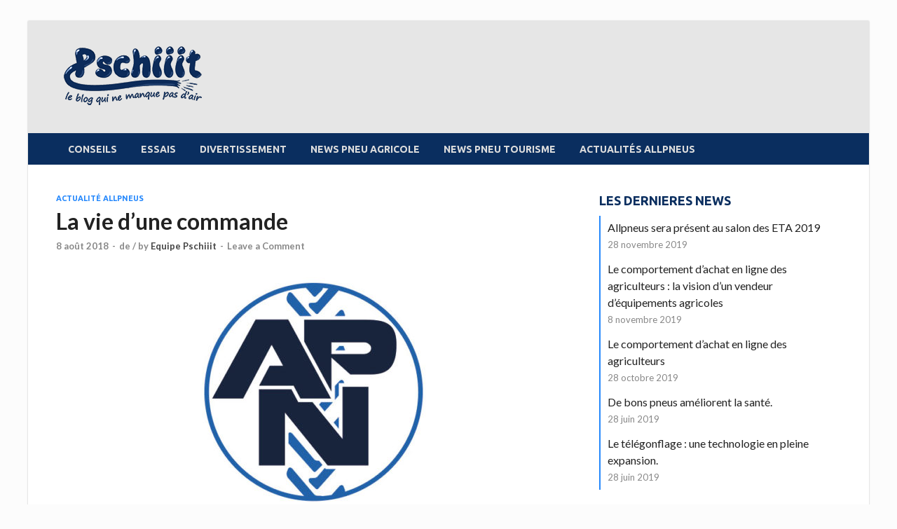

--- FILE ---
content_type: text/html; charset=UTF-8
request_url: https://pschiiit.fr/la-vie-dune-commande/
body_size: 12164
content:
<!DOCTYPE html>
<html lang="fr-FR">
<head>
<meta charset="UTF-8">
<meta name="viewport" content="width=device-width, initial-scale=1">
<link rel="profile" href="http://gmpg.org/xfn/11">


	<!-- This site is optimized with the Yoast SEO plugin v15.4 - https://yoast.com/wordpress/plugins/seo/ -->
	<title>La vie d&#039;une commande - Pschiiit - le blog qui ne manque pas d&#039;air</title>
	<meta name="description" content="Vous retrouverez dans cette vidéo les étapes qui carctérisent la vie d&#039;une commande passée sur notre boutique en ligne ALLPNEUS." />
	<meta name="robots" content="index, follow, max-snippet:-1, max-image-preview:large, max-video-preview:-1" />
	<link rel="canonical" href="https://pschiiit.fr/la-vie-dune-commande/" />
	<meta property="og:locale" content="fr_FR" />
	<meta property="og:type" content="article" />
	<meta property="og:title" content="La vie d&#039;une commande - Pschiiit - le blog qui ne manque pas d&#039;air" />
	<meta property="og:description" content="Vous retrouverez dans cette vidéo les étapes qui carctérisent la vie d&#039;une commande passée sur notre boutique en ligne ALLPNEUS." />
	<meta property="og:url" content="https://pschiiit.fr/la-vie-dune-commande/" />
	<meta property="og:site_name" content="Pschiiit" />
	<meta property="article:publisher" content="https://www.facebook.com/Pneu-Agricole-All-Pneus-741546672591663/" />
	<meta property="article:published_time" content="2018-08-08T14:00:22+00:00" />
	<meta property="article:modified_time" content="2020-04-17T06:43:11+00:00" />
	<meta property="og:image" content="https://pschiiit.fr/wp-content/uploads/2020/04/ima-entete-vie-commande.jpg" />
	<meta property="og:image:width" content="900" />
	<meta property="og:image:height" content="480" />
	<meta name="twitter:card" content="summary_large_image" />
	<meta name="twitter:label1" content="Écrit par">
	<meta name="twitter:data1" content="Equipe Pschiiit">
	<meta name="twitter:label2" content="Durée de lecture est.">
	<meta name="twitter:data2" content="1 minute">
	<script type="application/ld+json" class="yoast-schema-graph">{"@context":"https://schema.org","@graph":[{"@type":"Organization","@id":"https://pschiiit.fr/#organization","name":"ALLPNEUS","url":"https://pschiiit.fr/","sameAs":["https://www.facebook.com/Pneu-Agricole-All-Pneus-741546672591663/","https://www.youtube.com/channel/UCk646WSXWw5XYkD8uizJ1Lg","https://www.pinterest.fr/allpneuscom/"],"logo":{"@type":"ImageObject","@id":"https://pschiiit.fr/#logo","inLanguage":"fr-FR","url":"https://pschiiit.fr/wp-content/uploads/2018/08/IMA-PROFILE-twitter.jpg","width":400,"height":400,"caption":"ALLPNEUS"},"image":{"@id":"https://pschiiit.fr/#logo"}},{"@type":"WebSite","@id":"https://pschiiit.fr/#website","url":"https://pschiiit.fr/","name":"Pschiiit","description":"le blog qui ne manque pas d&#039;air","publisher":{"@id":"https://pschiiit.fr/#organization"},"potentialAction":[{"@type":"SearchAction","target":"https://pschiiit.fr/?s={search_term_string}","query-input":"required name=search_term_string"}],"inLanguage":"fr-FR"},{"@type":"ImageObject","@id":"https://pschiiit.fr/la-vie-dune-commande/#primaryimage","inLanguage":"fr-FR","url":"https://pschiiit.fr/wp-content/uploads/2020/04/ima-entete-vie-commande.jpg","width":900,"height":480},{"@type":"WebPage","@id":"https://pschiiit.fr/la-vie-dune-commande/#webpage","url":"https://pschiiit.fr/la-vie-dune-commande/","name":"La vie d'une commande - Pschiiit - le blog qui ne manque pas d&#039;air","isPartOf":{"@id":"https://pschiiit.fr/#website"},"primaryImageOfPage":{"@id":"https://pschiiit.fr/la-vie-dune-commande/#primaryimage"},"datePublished":"2018-08-08T14:00:22+00:00","dateModified":"2020-04-17T06:43:11+00:00","description":"Vous retrouverez dans cette vid\u00e9o les \u00e9tapes qui carct\u00e9risent la vie d'une commande pass\u00e9e sur notre boutique en ligne ALLPNEUS.","inLanguage":"fr-FR","potentialAction":[{"@type":"ReadAction","target":["https://pschiiit.fr/la-vie-dune-commande/"]}]},{"@type":"Article","@id":"https://pschiiit.fr/la-vie-dune-commande/#article","isPartOf":{"@id":"https://pschiiit.fr/la-vie-dune-commande/#webpage"},"author":{"@id":"https://pschiiit.fr/#/schema/person/88751333df0ae9435a7381dbdbe5f989"},"headline":"La vie d&rsquo;une commande","datePublished":"2018-08-08T14:00:22+00:00","dateModified":"2020-04-17T06:43:11+00:00","mainEntityOfPage":{"@id":"https://pschiiit.fr/la-vie-dune-commande/#webpage"},"commentCount":0,"publisher":{"@id":"https://pschiiit.fr/#organization"},"image":{"@id":"https://pschiiit.fr/la-vie-dune-commande/#primaryimage"},"keywords":"agricole,allpneus,pneu,video","articleSection":"ACTUALIT\u00c9 ALLPNEUS","inLanguage":"fr-FR","potentialAction":[{"@type":"CommentAction","name":"Comment","target":["https://pschiiit.fr/la-vie-dune-commande/#respond"]}]},{"@type":"Person","@id":"https://pschiiit.fr/#/schema/person/88751333df0ae9435a7381dbdbe5f989","name":"Equipe Pschiiit","image":{"@type":"ImageObject","@id":"https://pschiiit.fr/#personlogo","inLanguage":"fr-FR","url":"https://secure.gravatar.com/avatar/fd66d5f6a93cab5edbad423df035c755?s=96&d=mm&r=g","caption":"Equipe Pschiiit"}}]}</script>
	<!-- / Yoast SEO plugin. -->


<link rel='dns-prefetch' href='//fonts.googleapis.com' />
<link rel='dns-prefetch' href='//s.w.org' />
<link rel="alternate" type="application/rss+xml" title="Pschiiit &raquo; Flux" href="https://pschiiit.fr/feed/" />
<link rel="alternate" type="application/rss+xml" title="Pschiiit &raquo; Flux des commentaires" href="https://pschiiit.fr/comments/feed/" />
<link rel="alternate" type="application/rss+xml" title="Pschiiit &raquo; La vie d&rsquo;une commande Flux des commentaires" href="https://pschiiit.fr/la-vie-dune-commande/feed/" />
		<script type="text/javascript">
			window._wpemojiSettings = {"baseUrl":"https:\/\/s.w.org\/images\/core\/emoji\/13.0.0\/72x72\/","ext":".png","svgUrl":"https:\/\/s.w.org\/images\/core\/emoji\/13.0.0\/svg\/","svgExt":".svg","source":{"concatemoji":"https:\/\/pschiiit.fr\/wp-includes\/js\/wp-emoji-release.min.js?ver=5.5.17"}};
			!function(e,a,t){var n,r,o,i=a.createElement("canvas"),p=i.getContext&&i.getContext("2d");function s(e,t){var a=String.fromCharCode;p.clearRect(0,0,i.width,i.height),p.fillText(a.apply(this,e),0,0);e=i.toDataURL();return p.clearRect(0,0,i.width,i.height),p.fillText(a.apply(this,t),0,0),e===i.toDataURL()}function c(e){var t=a.createElement("script");t.src=e,t.defer=t.type="text/javascript",a.getElementsByTagName("head")[0].appendChild(t)}for(o=Array("flag","emoji"),t.supports={everything:!0,everythingExceptFlag:!0},r=0;r<o.length;r++)t.supports[o[r]]=function(e){if(!p||!p.fillText)return!1;switch(p.textBaseline="top",p.font="600 32px Arial",e){case"flag":return s([127987,65039,8205,9895,65039],[127987,65039,8203,9895,65039])?!1:!s([55356,56826,55356,56819],[55356,56826,8203,55356,56819])&&!s([55356,57332,56128,56423,56128,56418,56128,56421,56128,56430,56128,56423,56128,56447],[55356,57332,8203,56128,56423,8203,56128,56418,8203,56128,56421,8203,56128,56430,8203,56128,56423,8203,56128,56447]);case"emoji":return!s([55357,56424,8205,55356,57212],[55357,56424,8203,55356,57212])}return!1}(o[r]),t.supports.everything=t.supports.everything&&t.supports[o[r]],"flag"!==o[r]&&(t.supports.everythingExceptFlag=t.supports.everythingExceptFlag&&t.supports[o[r]]);t.supports.everythingExceptFlag=t.supports.everythingExceptFlag&&!t.supports.flag,t.DOMReady=!1,t.readyCallback=function(){t.DOMReady=!0},t.supports.everything||(n=function(){t.readyCallback()},a.addEventListener?(a.addEventListener("DOMContentLoaded",n,!1),e.addEventListener("load",n,!1)):(e.attachEvent("onload",n),a.attachEvent("onreadystatechange",function(){"complete"===a.readyState&&t.readyCallback()})),(n=t.source||{}).concatemoji?c(n.concatemoji):n.wpemoji&&n.twemoji&&(c(n.twemoji),c(n.wpemoji)))}(window,document,window._wpemojiSettings);
		</script>
		<style type="text/css">
img.wp-smiley,
img.emoji {
	display: inline !important;
	border: none !important;
	box-shadow: none !important;
	height: 1em !important;
	width: 1em !important;
	margin: 0 .07em !important;
	vertical-align: -0.1em !important;
	background: none !important;
	padding: 0 !important;
}
</style>
	<link rel='stylesheet' id='wp-block-library-css'  href='https://pschiiit.fr/wp-includes/css/dist/block-library/style.min.css?ver=5.5.17' type='text/css' media='all' />
<link rel='stylesheet' id='wp-block-library-theme-css'  href='https://pschiiit.fr/wp-includes/css/dist/block-library/theme.min.css?ver=5.5.17' type='text/css' media='all' />
<link rel='stylesheet' id='hitmag-fonts-css'  href='https://fonts.googleapis.com/css?family=Ubuntu%3A400%2C500%2C700%7CLato%3A400%2C700%2C400italic%2C700italic%7COpen+Sans%3A400%2C400italic%2C700&#038;subset=latin%2Clatin-ext' type='text/css' media='all' />
<link rel='stylesheet' id='font-awesome-css'  href='https://pschiiit.fr/wp-content/themes/hitmag/css/font-awesome.min.css?ver=4.7.0' type='text/css' media='all' />
<link rel='stylesheet' id='hitmag-style-css'  href='https://pschiiit.fr/wp-content/themes/hitmag/style.css?ver=5.5.17' type='text/css' media='all' />
<link rel='stylesheet' id='jquery-flexslider-css'  href='https://pschiiit.fr/wp-content/themes/hitmag/css/flexslider.css?ver=5.5.17' type='text/css' media='screen' />
<link rel='stylesheet' id='jquery-magnific-popup-css'  href='https://pschiiit.fr/wp-content/themes/hitmag/css/magnific-popup.css?ver=5.5.17' type='text/css' media='all' />
<script type='text/javascript' src='https://pschiiit.fr/wp-includes/js/jquery/jquery.js?ver=1.12.4-wp' id='jquery-core-js'></script>
<!--[if lt IE 9]>
<script type='text/javascript' src='https://pschiiit.fr/wp-content/themes/hitmag/js/html5shiv.min.js?ver=5.5.17' id='html5shiv-js'></script>
<![endif]-->
<link rel="https://api.w.org/" href="https://pschiiit.fr/wp-json/" /><link rel="alternate" type="application/json" href="https://pschiiit.fr/wp-json/wp/v2/posts/553" /><link rel="EditURI" type="application/rsd+xml" title="RSD" href="https://pschiiit.fr/xmlrpc.php?rsd" />
<link rel="wlwmanifest" type="application/wlwmanifest+xml" href="https://pschiiit.fr/wp-includes/wlwmanifest.xml" /> 
<meta name="generator" content="WordPress 5.5.17" />
<link rel='shortlink' href='https://pschiiit.fr/?p=553' />
<link rel="alternate" type="application/json+oembed" href="https://pschiiit.fr/wp-json/oembed/1.0/embed?url=https%3A%2F%2Fpschiiit.fr%2Fla-vie-dune-commande%2F" />
<link rel="alternate" type="text/xml+oembed" href="https://pschiiit.fr/wp-json/oembed/1.0/embed?url=https%3A%2F%2Fpschiiit.fr%2Fla-vie-dune-commande%2F&#038;format=xml" />
   <script type="text/javascript">
   var _gaq = _gaq || [];
   _gaq.push(['_setAccount', 'UA-4832808-2']);
   _gaq.push(['_trackPageview']);
   (function() {
   var ga = document.createElement('script'); ga.type = 'text/javascript'; ga.async = true;
   ga.src = ('https:' == document.location.protocol ? 'https://ssl' : 'http://www') + '.google-analytics.com/ga.js';
   var s = document.getElementsByTagName('script')[0]; s.parentNode.insertBefore(ga, s);
   })();
   </script>
		<style type="text/css">
			
			button,
			input[type="button"],
			input[type="reset"],
			input[type="submit"] {
				background: #2789fc;
			}

            .th-readmore {
                background: #2789fc;
            }           

            a:hover {
                color: #2789fc;
            } 

            .main-navigation a:hover {
                background-color: #2789fc;
            }

            .main-navigation .current_page_item > a,
            .main-navigation .current-menu-item > a,
            .main-navigation .current_page_ancestor > a,
            .main-navigation .current-menu-ancestor > a {
                background-color: #2789fc;
            }

            #main-nav-button:hover {
                background-color: #2789fc;
            }

            .post-navigation .post-title:hover {
                color: #2789fc;
            }

            .top-navigation a:hover {
                color: #2789fc;
            }

            .top-navigation ul ul a:hover {
                background: #2789fc;
            }

            #top-nav-button:hover {
                color: #2789fc;
            }

            .responsive-mainnav li a:hover,
            .responsive-topnav li a:hover {
                background: #2789fc;
            }

            #hm-search-form .search-form .search-submit {
                background-color: #2789fc;
            }

            .nav-links .current {
                background: #2789fc;
            }

            .elementor-widget-container h5,
            .widget-title {
                border-bottom: 2px solid #2789fc;
            }

            .footer-widget-title {
                border-bottom: 2px solid #2789fc;
            }

            .widget-area a:hover {
                color: #2789fc;
            }

            .footer-widget-area .widget a:hover {
                color: #2789fc;
            }

            .site-info a:hover {
                color: #2789fc;
            }

            .search-form .search-submit {
                background: #2789fc;
            }

            .hmb-entry-title a:hover {
                color: #2789fc;
            }

            .hmb-entry-meta a:hover,
            .hms-meta a:hover {
                color: #2789fc;
            }

            .hms-title a:hover {
                color: #2789fc;
            }

            .hmw-grid-post .post-title a:hover {
                color: #2789fc;
            }

            .footer-widget-area .hmw-grid-post .post-title a:hover,
            .footer-widget-area .hmb-entry-title a:hover,
            .footer-widget-area .hms-title a:hover {
                color: #2789fc;
            }

            .hm-tabs-wdt .ui-state-active {
                border-bottom: 2px solid #2789fc;
            }

            a.hm-viewall {
                background: #2789fc;
            }

            #hitmag-tags a,
            .widget_tag_cloud .tagcloud a {
                background: #2789fc;
            }

            .site-title a {
                color: #2789fc;
            }

            .hitmag-post .entry-title a:hover {
                color: #2789fc;
            }

            .hitmag-post .entry-meta a:hover {
                color: #2789fc;
            }

            .cat-links a {
                color: #2789fc;
            }

            .hitmag-single .entry-meta a:hover {
                color: #2789fc;
            }

            .hitmag-single .author a:hover {
                color: #2789fc;
            }

            .hm-author-content .author-posts-link {
                color: #2789fc;
            }

            .hm-tags-links a:hover {
                background: #2789fc;
            }

            .hm-tagged {
                background: #2789fc;
            }

            .hm-edit-link a.post-edit-link {
                background: #2789fc;
            }

            .arc-page-title {
                border-bottom: 2px solid #2789fc;
            }

            .srch-page-title {
                border-bottom: 2px solid #2789fc;
            }

            .hm-slider-details .cat-links {
                background: #2789fc;
            }

            .hm-rel-post .post-title a:hover {
                color: #2789fc;
            }

            .comment-author a {
                color: #2789fc;
            }

            .comment-metadata a:hover,
            .comment-metadata a:focus,
            .pingback .comment-edit-link:hover,
            .pingback .comment-edit-link:focus {
                color: #2789fc;
            }

            .comment-reply-link:hover,
            .comment-reply-link:focus {
                background: #2789fc;
            }

            .required {
                color: #2789fc;
            }

            blockquote {
                border-left: 3px solid #2789fc;
            }

            .comment-reply-title small a:before {
                color: #2789fc;
            }
            
            .woocommerce ul.products li.product h3:hover,
            .woocommerce-widget-area ul li a:hover,
            .woocommerce-loop-product__title:hover {
                color: #2789fc;
            }

            .woocommerce-product-search input[type="submit"],
            .woocommerce #respond input#submit, 
            .woocommerce a.button, 
            .woocommerce button.button, 
            .woocommerce input.button,
            .woocommerce nav.woocommerce-pagination ul li a:focus,
            .woocommerce nav.woocommerce-pagination ul li a:hover,
            .woocommerce nav.woocommerce-pagination ul li span.current,
            .woocommerce span.onsale,
            .woocommerce-widget-area .widget-title,
            .woocommerce #respond input#submit.alt,
            .woocommerce a.button.alt,
            .woocommerce button.button.alt,
            .woocommerce input.button.alt {
                background: #2789fc;
            }
            
            .wp-block-quote,
            .wp-block-quote:not(.is-large):not(.is-style-large) {
                border-left: 3px solid #2789fc;
            }		</style>
	<link rel="pingback" href="https://pschiiit.fr/xmlrpc.php">	<style type="text/css">

			.site-title a,
		.site-description {
			position: absolute;
			clip: rect(1px, 1px, 1px, 1px);
		}

	
	</style>
	<style type="text/css" id="custom-background-css">
body.custom-background { background-color: #fcfcfc; }
</style>
	<link rel="icon" href="https://pschiiit.fr/wp-content/uploads/2018/02/LOGO-PSCHIIIT-site-icon-1.jpg" sizes="32x32" />
<link rel="icon" href="https://pschiiit.fr/wp-content/uploads/2018/02/LOGO-PSCHIIIT-site-icon-1.jpg" sizes="192x192" />
<link rel="apple-touch-icon" href="https://pschiiit.fr/wp-content/uploads/2018/02/LOGO-PSCHIIIT-site-icon-1.jpg" />
<meta name="msapplication-TileImage" content="https://pschiiit.fr/wp-content/uploads/2018/02/LOGO-PSCHIIIT-site-icon-1.jpg" />
		<style type="text/css" id="wp-custom-css">
			/*header container*/

.header-main-area{
	background-color: #e6e6e6;
}

/*footer container*/
.site-footer{
	background-color: #004f9c;
	
}

/*modifs menu*/
.main-navigation{
	background-color: #0A2E5F;
}

/*modifs barre de recherche*/
#search-3 .widget-title{
	border-bottom: none;
	width : 100%;
	background-color: #0A2E5F;
	color: #dddddd;
	text-transform: none;
	padding: 8px 12px;
	margin-bottom :14px
}

#search-3 .search-submit:hover{
	background-color: #0A2E5F;
}

.search-form .search-submit:hover{
	background-color: #0A2E5F;
}

/*modifs side bare*/
.widget-title{
	border-bottom: none;
	color: #0A2E5F;
	margin-bottom :10px
}

.sib_signup_box_inside_1{
	border-left: 2px solid  #2789FC;
	padding-left: 10px;
}
.sib-email-area{
	display: block;
	margin-bottom: 9px;
	
}

.sib-NAME-area{
	display:block;
	margin-bottom: 9px;
}

.sib-PRENOM-area{
	display:block;
	margin-bottom: 9px;
}

.sib-default-btn{
	margin-top: 10px;
}

#secondary ul{
	border-left: 2px solid  #2789FC;
	
}


#text-14 {
	max-height: 600px;
	max-width : 340px;
	overflow-x: hidden;
  overflow-y: scroll;
	border-left: 2px solid  #2789FC;
}

#text-16 {
	border-left: 2px solid  #2789FC;
	padding-left: 0px;
}

/*modifs footer*/
.footer-widget-title{
	color: #0A2E5F;
	border-bottom: none;
	margin-bottom: 10px;
}
.footer-sidebar{
	color: #0A2E5F;
}

.footer-sidebar a{
	color: #58595B;
}


.site-info{
	background-color: #0A2E5F;
}
.site-info-designer{
	color: #0A2E5F;
}

.site-info a {
	color: #0A2E5F;
}


/*modifs footer left-side*/
#text-11{
	margin-bottom: -14px;
	margin-top: 20px;
}

.footer-widget-title{
		color: #ffffff;
}
#text-12 a{
	color: #0A2E5F;
}

#text-12 a:hover{
	color: #ffffff;
}

#media_image-3{
	margin-top: 12px;
	margin-bottom: 10px;
}
#text-6{
	color: #fff;
	margin: 0px;
}

#text-12{
	margin-top: 12px;
	
}

#text-6 link{
	color : #1352a2;
}

/*modifs footer center*/
#recent-posts-4{
	margin: 20px;
}
#nav_menu-3 li{
   line-height: 0.9;
}

#nav_menu-3 a{
	color: #fff;
}

#nav_menu-3 a:hover{
	color: #2789fc;
}

/*modifs footer right*/
#nav_menu-3{
	margin-top: 20px;
}

#acx-social-icons-widget-2{
	margin-top: 20px;
}

#text-18 a{
	color: #ffffff;
}

#text-18 a:hover{
	color: #2789fc;
}
/*modifs footer right*/
span.byline:before{
	content: "de /";
}

/*modifs couleur sous-titre*/
.sous-titre {
	color: #2789FC;
}
/*modifs couleur folio*/
.page-numbers {
	background-color: #E6E6E6;

}
.next.page-numbers {
	color: #092E5F;
}
.prev.page-numbers {
	color: #092E5F;
}
.nav-links .page-numbers {
	color: #092E5F;
}
.page-numbers.current {
	color: #ffffff;
}
		</style>
		</head>

<body class="post-template-default single single-post postid-553 single-format-standard custom-background wp-custom-logo th-right-sidebar">



<div id="page" class="site hitmag-wrapper">
	<a class="skip-link screen-reader-text" href="#content">Skip to content</a>

	
	<header id="masthead" class="site-header" role="banner">

		
		
		<div class="header-main-area ">
			<div class="hm-container">
			<div class="site-branding">
				<div class="site-branding-content">
					<div class="hm-logo">
						<a href="https://pschiiit.fr/" class="custom-logo-link" rel="home"><img width="220" height="98" src="https://pschiiit.fr/wp-content/uploads/2019/11/cropped-LOGO-PSCHIIIT-RED-2-bleu.png" class="custom-logo" alt="Pschiiit" /></a>					</div><!-- .hm-logo -->

					<div class="hm-site-title">
													<p class="site-title"><a href="https://pschiiit.fr/" rel="home">Pschiiit</a></p>
													<p class="site-description">le blog qui ne manque pas d&#039;air</p>
											</div><!-- .hm-site-title -->
				</div><!-- .site-branding-content -->
			</div><!-- .site-branding -->

			
						</div><!-- .hm-container -->
		</div><!-- .header-main-area -->

		
		<div class="hm-nav-container">
			<nav id="site-navigation" class="main-navigation" role="navigation">
				<div class="hm-container">
					<div class="menu-menu-categories-container"><ul id="primary-menu" class="menu"><li id="menu-item-105" class="menu-item menu-item-type-taxonomy menu-item-object-category menu-item-105"><a href="https://pschiiit.fr/category/conseils/">CONSEILS</a></li>
<li id="menu-item-107" class="menu-item menu-item-type-taxonomy menu-item-object-category menu-item-107"><a href="https://pschiiit.fr/category/essais/">ESSAIS</a></li>
<li id="menu-item-106" class="menu-item menu-item-type-taxonomy menu-item-object-category menu-item-106"><a href="https://pschiiit.fr/category/divertissement/">DIVERTISSEMENT</a></li>
<li id="menu-item-108" class="menu-item menu-item-type-taxonomy menu-item-object-category menu-item-108"><a href="https://pschiiit.fr/category/news-pneu-agricole/">NEWS PNEU AGRICOLE</a></li>
<li id="menu-item-109" class="menu-item menu-item-type-taxonomy menu-item-object-category menu-item-109"><a href="https://pschiiit.fr/category/news-pneu-tourisme/">NEWS PNEU TOURISME</a></li>
<li id="menu-item-104" class="menu-item menu-item-type-taxonomy menu-item-object-category current-post-ancestor current-menu-parent current-post-parent menu-item-104"><a href="https://pschiiit.fr/category/actualite-allpneus/">ACTUALITÉS ALLPNEUS</a></li>
</ul></div>					
									</div><!-- .hm-container -->
			</nav><!-- #site-navigation -->
			<div class="hm-nwrap">
				<a href="#" class="navbutton" id="main-nav-button">Main Menu</a>
			</div>
			<div class="responsive-mainnav"></div>
		</div><!-- .hm-nav-container -->

		
	</header><!-- #masthead -->

	
	<div id="content" class="site-content">
		<div class="hm-container">
	
	<div id="primary" class="content-area">
		<main id="main" class="site-main" role="main">

		
<article id="post-553" class="hitmag-single post-553 post type-post status-publish format-standard has-post-thumbnail hentry category-actualite-allpneus tag-agricole tag-allpneus tag-pneu tag-video">

	
	<header class="entry-header">
		<div class="cat-links"><a href="https://pschiiit.fr/category/actualite-allpneus/" rel="category tag">ACTUALITÉ ALLPNEUS</a></div><h1 class="entry-title">La vie d&rsquo;une commande</h1>		<div class="entry-meta">
			<span class="posted-on"><a href="https://pschiiit.fr/la-vie-dune-commande/" rel="bookmark"><time class="entry-date published" datetime="2018-08-08T16:00:22+02:00">8 août 2018</time><time class="updated" datetime="2020-04-17T08:43:11+02:00">17 avril 2020</time></a></span><span class="meta-sep"> - </span><span class="byline"> by <span class="author vcard"><a class="url fn n" href="https://pschiiit.fr/author/equipe-pschiiit/">Equipe Pschiiit</a></span></span><span class="meta-sep"> - </span><span class="comments-link"><a href="https://pschiiit.fr/la-vie-dune-commande/#respond">Leave a Comment</a></span>		</div><!-- .entry-meta -->
		
	</header><!-- .entry-header -->
	
	<a class="image-link" href="https://pschiiit.fr/wp-content/uploads/2020/04/ima-entete-vie-commande.jpg"><img width="735" height="400" src="https://pschiiit.fr/wp-content/uploads/2020/04/ima-entete-vie-commande-735x400.jpg" class="attachment-hitmag-featured size-hitmag-featured wp-post-image" alt="" loading="lazy" /></a>
	
	<div class="entry-content">
		<h3></h3>
<hr>
<h4><span style="color: #2789fc;"><strong>La vie d&rsquo;une commande chez ALLPNEUS</strong></span></h4>
<p>Nous inaugurons notre chaîne <a href="https://www.youtube.com/channel/UCk646WSXWw5XYkD8uizJ1Lg/featured">YouTube</a>&nbsp;avec une sympathique vidéo. Nous illustrons dans celle-ci, les étapes qui caractérisent la vie d&rsquo;une commande sur notre boutique en ligne.<br />
Vous y retrouverez différentes étapes comme le choix d&rsquo;un pneu, ou le paiement. Puis, nous illustrons les étapes de préparation et livraison.</p>
<div style="width: 735px;" class="wp-video"><!--[if lt IE 9]><script>document.createElement('video');</script><![endif]-->
<video class="wp-video-shortcode" id="video-553-1" width="735" height="413" preload="metadata" controls="controls"><source type="video/mp4" src="https://pschiiit.fr/wp-content/uploads/2018/08/Vie-d-une-commande.mp4?_=1" /><a href="https://pschiiit.fr/wp-content/uploads/2018/08/Vie-d-une-commande.mp4">https://pschiiit.fr/wp-content/uploads/2018/08/Vie-d-une-commande.mp4</a></video></div>
<h4><span style="color: #2789fc;"><strong>D&rsquo;autres vidéos ?</strong></span></h4>
<p>Nous ne manquerons pas de vous tenir au courant des nouveautés sur cette chaîne.</p>
<p>Nous allons dans les semaines à venir produire d&rsquo;autres vidéos. Elles seront intégrées à notre boutique en ligne, pour vous aider dans vos démarches.<br />
En effet, nous pensons que ces dernières aideront le client, à bien profiter des produits achetés et les faire durer le plus longtemps possible via, notamment du conseil.</p>
	</div><!-- .entry-content -->

	
	<footer class="entry-footer">
		<span class="hm-tags-links"><span class="hm-tagged">Tagged</span><a href="https://pschiiit.fr/tag/agricole/" rel="tag">agricole</a><a href="https://pschiiit.fr/tag/allpneus/" rel="tag">allpneus</a><a href="https://pschiiit.fr/tag/pneu/" rel="tag">pneu</a><a href="https://pschiiit.fr/tag/video/" rel="tag">video</a></span>	</footer><!-- .entry-footer -->

	
</article><!-- #post-## -->
    <div class="hm-related-posts">
    
    <div class="wt-container">
        <h4 class="widget-title">Related Posts</h4>
    </div>

    <div class="hmrp-container">

        
                <div class="hm-rel-post">
                    <a href="https://pschiiit.fr/allpneus-sera-present-au-salon-des-eta-2019/" rel="bookmark" title="Allpneus sera présent au salon des ETA 2019">
                        <img width="348" height="215" src="https://pschiiit.fr/wp-content/uploads/2019/11/ima-salon-eta-2019-348x215.jpg" class="attachment-hitmag-grid size-hitmag-grid wp-post-image" alt="ima invit salon" loading="lazy" />                    </a>
                    <h3 class="post-title">
                        <a href="https://pschiiit.fr/allpneus-sera-present-au-salon-des-eta-2019/" rel="bookmark" title="Allpneus sera présent au salon des ETA 2019">
                            Allpneus sera présent au salon des ETA 2019                        </a>
                    </h3>
                    <p class="hms-meta"><time class="entry-date published" datetime="2019-11-28T10:39:20+01:00">28 novembre 2019</time><time class="updated" datetime="2019-12-04T11:46:14+01:00">4 décembre 2019</time></p>
                </div>
            
            
                <div class="hm-rel-post">
                    <a href="https://pschiiit.fr/nouveautes-pneumatiques-sima-2019/" rel="bookmark" title="Quelques nouveautés pneumatiques du SIMA 2019">
                        <img width="348" height="215" src="https://pschiiit.fr/wp-content/uploads/2019/03/News-sima-2019-348x215.jpg" class="attachment-hitmag-grid size-hitmag-grid wp-post-image" alt="ima entête SIMA" loading="lazy" />                    </a>
                    <h3 class="post-title">
                        <a href="https://pschiiit.fr/nouveautes-pneumatiques-sima-2019/" rel="bookmark" title="Quelques nouveautés pneumatiques du SIMA 2019">
                            Quelques nouveautés pneumatiques du SIMA 2019                        </a>
                    </h3>
                    <p class="hms-meta"><time class="entry-date published" datetime="2019-03-04T15:34:34+01:00">4 mars 2019</time><time class="updated" datetime="2019-03-04T15:34:35+01:00">4 mars 2019</time></p>
                </div>
            
            
    </div>
    </div>

    
	<nav class="navigation post-navigation" role="navigation" aria-label="Publications">
		<h2 class="screen-reader-text">Navigation de l’article</h2>
		<div class="nav-links"><div class="nav-previous"><a href="https://pschiiit.fr/tout-savoir-sur-la-hernie/" rel="prev"><span class="meta-nav" aria-hidden="true">Previous Article</span> <span class="post-title">Hernie : tout savoir à son sujet</span></a></div><div class="nav-next"><a href="https://pschiiit.fr/savoir-stocker-ses-pneus/" rel="next"><span class="meta-nav" aria-hidden="true">Next Article</span> <span class="post-title">Savoir stocker ses pneus</span></a></div></div>
	</nav><div class="hm-authorbox">

    <div class="hm-author-img">
        <img alt='' src='https://secure.gravatar.com/avatar/fd66d5f6a93cab5edbad423df035c755?s=100&#038;d=mm&#038;r=g' srcset='https://secure.gravatar.com/avatar/fd66d5f6a93cab5edbad423df035c755?s=200&#038;d=mm&#038;r=g 2x' class='avatar avatar-100 photo' height='100' width='100' loading='lazy'/>    </div>

    <div class="hm-author-content">
        <h4 class="author-name">About Equipe Pschiiit</h4>
        <p class="author-description"></p>
        <a class="author-posts-link" href="https://pschiiit.fr/author/equipe-pschiiit/" title="Equipe Pschiiit">
            View all posts by Equipe Pschiiit &rarr;        </a>
    </div>

</div>
<div id="comments" class="comments-area">

		<div id="respond" class="comment-respond">
		<h3 id="reply-title" class="comment-reply-title">Laisser un commentaire <small><a rel="nofollow" id="cancel-comment-reply-link" href="/la-vie-dune-commande/#respond" style="display:none;">Annuler la réponse</a></small></h3><form action="https://pschiiit.fr/wp-comments-post.php" method="post" id="commentform" class="comment-form" novalidate><p class="comment-notes"><span id="email-notes">Votre adresse de messagerie ne sera pas publiée.</span></p><p class="comment-form-comment"><label for="comment">Commentaire</label> <textarea id="comment" name="comment" cols="45" rows="8" maxlength="65525" required="required"></textarea></p><p class="comment-form-author"><label for="author">Nom</label> <input id="author" name="author" type="text" value="" size="30" maxlength="245" /></p>
<p class="comment-form-email"><label for="email">Adresse de messagerie</label> <input id="email" name="email" type="email" value="" size="30" maxlength="100" aria-describedby="email-notes" /></p>
<p class="comment-form-url"><label for="url">Site web</label> <input id="url" name="url" type="url" value="" size="30" maxlength="200" /></p>
<p class="comment-form-cookies-consent"><input id="wp-comment-cookies-consent" name="wp-comment-cookies-consent" type="checkbox" value="yes" /> <label for="wp-comment-cookies-consent">Enregistrer mon nom, mon e-mail et mon site web dans le navigateur pour mon prochain commentaire.</label></p>
<div class="anr_captcha_field"><div id="anr_captcha_field_1" class="anr_captcha_field_div"></div></div><p class="form-submit"><input name="submit" type="submit" id="submit" class="submit" value="Laisser un commentaire" /> <input type='hidden' name='comment_post_ID' value='553' id='comment_post_ID' />
<input type='hidden' name='comment_parent' id='comment_parent' value='0' />
</p></form>	</div><!-- #respond -->
	
</div><!-- #comments -->

		</main><!-- #main -->
	</div><!-- #primary -->


<aside id="secondary" class="widget-area" role="complementary">

	
	
		<section id="recent-posts-3" class="widget widget_recent_entries">
		<h4 class="widget-title">LES DERNIERES NEWS</h4>
		<ul>
											<li>
					<a href="https://pschiiit.fr/allpneus-sera-present-au-salon-des-eta-2019/">Allpneus sera présent au salon des ETA 2019</a>
											<span class="post-date">28 novembre 2019</span>
									</li>
											<li>
					<a href="https://pschiiit.fr/comportement-achat-agriculteurs-farmitoo/">Le comportement d&rsquo;achat en ligne des agriculteurs : la vision d&rsquo;un vendeur d&rsquo;équipements agricoles</a>
											<span class="post-date">8 novembre 2019</span>
									</li>
											<li>
					<a href="https://pschiiit.fr/comportement-achat-internet-agriculteurs/">Le comportement d&rsquo;achat en ligne des agriculteurs</a>
											<span class="post-date">28 octobre 2019</span>
									</li>
											<li>
					<a href="https://pschiiit.fr/de-bons-pneus-ameliorent-la-sante/">De bons pneus améliorent la santé.</a>
											<span class="post-date">28 juin 2019</span>
									</li>
											<li>
					<a href="https://pschiiit.fr/le-telegonflage-un-technologie-en-pleine-expansion/">Le télégonflage : une technologie en pleine expansion.</a>
											<span class="post-date">28 juin 2019</span>
									</li>
					</ul>

		</section><section id="tag_cloud-5" class="widget widget_tag_cloud"><h4 class="widget-title">Liens courants</h4><div class="tagcloud"><a href="https://pschiiit.fr/tag/agricole/" class="tag-cloud-link tag-link-18 tag-link-position-1" style="font-size: 10pt;">agricole</a>
<a href="https://pschiiit.fr/tag/allpneus/" class="tag-cloud-link tag-link-26 tag-link-position-2" style="font-size: 10pt;">allpneus</a>
<a href="https://pschiiit.fr/tag/bkt/" class="tag-cloud-link tag-link-32 tag-link-position-3" style="font-size: 10pt;">BKT</a>
<a href="https://pschiiit.fr/tag/carburant/" class="tag-cloud-link tag-link-35 tag-link-position-4" style="font-size: 10pt;">carburant</a>
<a href="https://pschiiit.fr/tag/conseils/" class="tag-cloud-link tag-link-27 tag-link-position-5" style="font-size: 10pt;">conseils</a>
<a href="https://pschiiit.fr/tag/consommation/" class="tag-cloud-link tag-link-36 tag-link-position-6" style="font-size: 10pt;">consommation</a>
<a href="https://pschiiit.fr/tag/cout/" class="tag-cloud-link tag-link-38 tag-link-position-7" style="font-size: 10pt;">coût</a>
<a href="https://pschiiit.fr/tag/forestier/" class="tag-cloud-link tag-link-33 tag-link-position-8" style="font-size: 10pt;">forestier</a>
<a href="https://pschiiit.fr/tag/freinage/" class="tag-cloud-link tag-link-39 tag-link-position-9" style="font-size: 10pt;">freinage</a>
<a href="https://pschiiit.fr/tag/insolite/" class="tag-cloud-link tag-link-19 tag-link-position-10" style="font-size: 10pt;">insolite</a>
<a href="https://pschiiit.fr/tag/news/" class="tag-cloud-link tag-link-31 tag-link-position-11" style="font-size: 10pt;">news</a>
<a href="https://pschiiit.fr/tag/pneu/" class="tag-cloud-link tag-link-13 tag-link-position-12" style="font-size: 10pt;">pneu</a>
<a href="https://pschiiit.fr/tag/pneus/" class="tag-cloud-link tag-link-28 tag-link-position-13" style="font-size: 10pt;">pneus</a>
<a href="https://pschiiit.fr/tag/porsche/" class="tag-cloud-link tag-link-22 tag-link-position-14" style="font-size: 10pt;">porsche</a>
<a href="https://pschiiit.fr/tag/pression/" class="tag-cloud-link tag-link-17 tag-link-position-15" style="font-size: 10pt;">pression</a>
<a href="https://pschiiit.fr/tag/recyclage/" class="tag-cloud-link tag-link-16 tag-link-position-16" style="font-size: 10pt;">recyclage</a>
<a href="https://pschiiit.fr/tag/reglementation/" class="tag-cloud-link tag-link-40 tag-link-position-17" style="font-size: 10pt;">réglementation</a>
<a href="https://pschiiit.fr/tag/reparation/" class="tag-cloud-link tag-link-24 tag-link-position-18" style="font-size: 10pt;">réparation</a>
<a href="https://pschiiit.fr/tag/salon/" class="tag-cloud-link tag-link-29 tag-link-position-19" style="font-size: 10pt;">salon</a>
<a href="https://pschiiit.fr/tag/sima/" class="tag-cloud-link tag-link-30 tag-link-position-20" style="font-size: 10pt;">SIMA</a>
<a href="https://pschiiit.fr/tag/technologie/" class="tag-cloud-link tag-link-20 tag-link-position-21" style="font-size: 10pt;">technologie</a>
<a href="https://pschiiit.fr/tag/tourisme/" class="tag-cloud-link tag-link-15 tag-link-position-22" style="font-size: 10pt;">tourisme</a>
<a href="https://pschiiit.fr/tag/tracteur/" class="tag-cloud-link tag-link-37 tag-link-position-23" style="font-size: 10pt;">tracteur</a>
<a href="https://pschiiit.fr/tag/une-journee-a-la-concession/" class="tag-cloud-link tag-link-23 tag-link-position-24" style="font-size: 10pt;">Une journée à la concession...</a>
<a href="https://pschiiit.fr/tag/usure/" class="tag-cloud-link tag-link-21 tag-link-position-25" style="font-size: 10pt;">usure</a>
<a href="https://pschiiit.fr/tag/vf/" class="tag-cloud-link tag-link-41 tag-link-position-26" style="font-size: 10pt;">VF</a>
<a href="https://pschiiit.fr/tag/video/" class="tag-cloud-link tag-link-25 tag-link-position-27" style="font-size: 10pt;">video</a>
<a href="https://pschiiit.fr/tag/viticulture/" class="tag-cloud-link tag-link-34 tag-link-position-28" style="font-size: 10pt;">viticulture</a>
<a href="https://pschiiit.fr/tag/voiture/" class="tag-cloud-link tag-link-14 tag-link-position-29" style="font-size: 10pt;">voiture</a></div>
</section><section id="search-3" class="widget widget_search"><h4 class="widget-title">Vous cherchez quelque chose ?</h4><form role="search" method="get" class="search-form" action="https://pschiiit.fr/">
				<label>
					<span class="screen-reader-text">Rechercher :</span>
					<input type="search" class="search-field" placeholder="Rechercher…" value="" name="s" />
				</label>
				<input type="submit" class="search-submit" value="Rechercher" />
			</form></section>
	
</aside><!-- #secondary -->	</div><!-- .hm-container -->
	</div><!-- #content -->

	
	<footer id="colophon" class="site-footer" role="contentinfo">
		<div class="hm-container">

			
			<div class="footer-widget-area">
				<div class="footer-sidebar" role="complementary">
					<aside id="text-11" class="widget widget_text"><h4 class="footer-widget-title">a propos du blog</h4>			<div class="textwidget"></div>
		</aside><aside id="media_image-3" class="widget widget_media_image"><img width="150" height="61" src="https://pschiiit.fr/wp-content/uploads/2019/11/LOGO-PSCHIIIT-v1-BLANC-petit.png" class="image wp-image-1203  attachment-full size-full" alt="" loading="lazy" style="max-width: 100%; height: auto;" /></aside><aside id="text-6" class="widget widget_text">			<div class="textwidget"><p>Blog du site <a href="https://www.allpneus.com/">ALLPNEUS</a>, Pschiiit vous tient informé sur les actualités du monde du pneu de façon décalée.</p>
</div>
		</aside>				</div><!-- .footer-sidebar -->
		
				<div class="footer-sidebar" role="complementary">
					<aside id="nav_menu-3" class="widget widget_nav_menu"><h4 class="footer-widget-title">NOS CATEGORIES</h4><div class="menu-menu-categories-container"><ul id="menu-menu-categories" class="menu"><li class="menu-item menu-item-type-taxonomy menu-item-object-category menu-item-105"><a href="https://pschiiit.fr/category/conseils/">CONSEILS</a></li>
<li class="menu-item menu-item-type-taxonomy menu-item-object-category menu-item-107"><a href="https://pschiiit.fr/category/essais/">ESSAIS</a></li>
<li class="menu-item menu-item-type-taxonomy menu-item-object-category menu-item-106"><a href="https://pschiiit.fr/category/divertissement/">DIVERTISSEMENT</a></li>
<li class="menu-item menu-item-type-taxonomy menu-item-object-category menu-item-108"><a href="https://pschiiit.fr/category/news-pneu-agricole/">NEWS PNEU AGRICOLE</a></li>
<li class="menu-item menu-item-type-taxonomy menu-item-object-category menu-item-109"><a href="https://pschiiit.fr/category/news-pneu-tourisme/">NEWS PNEU TOURISME</a></li>
<li class="menu-item menu-item-type-taxonomy menu-item-object-category current-post-ancestor current-menu-parent current-post-parent menu-item-104"><a href="https://pschiiit.fr/category/actualite-allpneus/">ACTUALITÉS ALLPNEUS</a></li>
</ul></div></aside>				</div><!-- .footer-sidebar -->		

				<div class="footer-sidebar" role="complementary">
					<aside id="text-18" class="widget widget_text">			<div class="textwidget"><p><a href="http://pschiiit.fr/index.php/mentions-legales/">Mentions légales</a><br />
<a href="https://pschiiit.fr/politique-de-confidentialite">Politique de confidentialité</a></p>
</div>
		</aside>				</div><!-- .footer-sidebar -->			
			</div><!-- .footer-widget-area -->

			
		</div><!-- .hm-container -->

		<div class="site-info">
			<div class="hm-container">
				<div class="site-info-owner">
					Copyright &#169; 2026 <a href="https://pschiiit.fr/" title="Pschiiit" >Pschiiit</a>.				</div>			
				<div class="site-info-designer">
					Powered by <a href="https://wordpress.org" target="_blank" title="WordPress">WordPress</a> and <a href="https://themezhut.com/themes/hitmag/" target="_blank" title="HitMag WordPress Theme">HitMag</a>.				</div>
			</div><!-- .hm-container -->
		</div><!-- .site-info -->
	</footer><!-- #colophon -->

	
</div><!-- #page -->


<link rel='stylesheet' id='mediaelement-css'  href='https://pschiiit.fr/wp-includes/js/mediaelement/mediaelementplayer-legacy.min.css?ver=4.2.13-9993131' type='text/css' media='all' />
<link rel='stylesheet' id='wp-mediaelement-css'  href='https://pschiiit.fr/wp-includes/js/mediaelement/wp-mediaelement.min.css?ver=5.5.17' type='text/css' media='all' />
<script type='text/javascript' src='https://pschiiit.fr/wp-content/themes/hitmag/js/navigation.js?ver=20151215' id='hitmag-navigation-js'></script>
<script type='text/javascript' src='https://pschiiit.fr/wp-content/themes/hitmag/js/skip-link-focus-fix.js?ver=20151215' id='hitmag-skip-link-focus-fix-js'></script>
<script type='text/javascript' src='https://pschiiit.fr/wp-includes/js/comment-reply.min.js?ver=5.5.17' id='comment-reply-js'></script>
<script type='text/javascript' src='https://pschiiit.fr/wp-content/themes/hitmag/js/jquery.flexslider-min.js?ver=5.5.17' id='jquery-flexslider-js'></script>
<script type='text/javascript' src='https://pschiiit.fr/wp-content/themes/hitmag/js/scripts.js?ver=5.5.17' id='hitmag-scripts-js'></script>
<script type='text/javascript' src='https://pschiiit.fr/wp-content/themes/hitmag/js/jquery.magnific-popup.min.js?ver=5.5.17' id='jquery-magnific-popup-js'></script>
<script type='text/javascript' src='https://pschiiit.fr/wp-includes/js/wp-embed.min.js?ver=5.5.17' id='wp-embed-js'></script>
<script type='text/javascript' id='mediaelement-core-js-before'>
var mejsL10n = {"language":"fr","strings":{"mejs.download-file":"T\u00e9l\u00e9charger le fichier","mejs.install-flash":"Vous utilisez un navigateur qui n\u2019a pas le lecteur Flash activ\u00e9 ou install\u00e9. Veuillez activer votre extension Flash ou t\u00e9l\u00e9charger la derni\u00e8re version \u00e0 partir de cette adresse\u00a0: https:\/\/get.adobe.com\/flashplayer\/","mejs.fullscreen":"Plein \u00e9cran","mejs.play":"Lecture","mejs.pause":"Pause","mejs.time-slider":"Curseur de temps","mejs.time-help-text":"Utilisez les fl\u00e8ches droite\/gauche pour avancer d\u2019une seconde, haut\/bas pour avancer de dix secondes.","mejs.live-broadcast":"\u00c9mission en direct","mejs.volume-help-text":"Utilisez les fl\u00e8ches haut\/bas pour augmenter ou diminuer le volume.","mejs.unmute":"R\u00e9activer le son","mejs.mute":"Muet","mejs.volume-slider":"Curseur de volume","mejs.video-player":"Lecteur vid\u00e9o","mejs.audio-player":"Lecteur audio","mejs.captions-subtitles":"L\u00e9gendes\/Sous-titres","mejs.captions-chapters":"Chapitres","mejs.none":"Aucun","mejs.afrikaans":"Afrikaans","mejs.albanian":"Albanais","mejs.arabic":"Arabe","mejs.belarusian":"Bi\u00e9lorusse","mejs.bulgarian":"Bulgare","mejs.catalan":"Catalan","mejs.chinese":"Chinois","mejs.chinese-simplified":"Chinois (simplifi\u00e9)","mejs.chinese-traditional":"Chinois (traditionnel)","mejs.croatian":"Croate","mejs.czech":"Tch\u00e8que","mejs.danish":"Danois","mejs.dutch":"N\u00e9erlandais","mejs.english":"Anglais","mejs.estonian":"Estonien","mejs.filipino":"Filipino","mejs.finnish":"Finnois","mejs.french":"Fran\u00e7ais","mejs.galician":"Galicien","mejs.german":"Allemand","mejs.greek":"Grec","mejs.haitian-creole":"Cr\u00e9ole ha\u00eftien","mejs.hebrew":"H\u00e9breu","mejs.hindi":"Hindi","mejs.hungarian":"Hongrois","mejs.icelandic":"Islandais","mejs.indonesian":"Indon\u00e9sien","mejs.irish":"Irlandais","mejs.italian":"Italien","mejs.japanese":"Japonais","mejs.korean":"Cor\u00e9en","mejs.latvian":"Letton","mejs.lithuanian":"Lituanien","mejs.macedonian":"Mac\u00e9donien","mejs.malay":"Malais","mejs.maltese":"Maltais","mejs.norwegian":"Norv\u00e9gien","mejs.persian":"Perse","mejs.polish":"Polonais","mejs.portuguese":"Portugais","mejs.romanian":"Roumain","mejs.russian":"Russe","mejs.serbian":"Serbe","mejs.slovak":"Slovaque","mejs.slovenian":"Slov\u00e9nien","mejs.spanish":"Espagnol","mejs.swahili":"Swahili","mejs.swedish":"Su\u00e9dois","mejs.tagalog":"Tagalog","mejs.thai":"Thai","mejs.turkish":"Turc","mejs.ukrainian":"Ukrainien","mejs.vietnamese":"Vietnamien","mejs.welsh":"Ga\u00e9lique","mejs.yiddish":"Yiddish"}};
</script>
<script type='text/javascript' src='https://pschiiit.fr/wp-includes/js/mediaelement/mediaelement-and-player.min.js?ver=4.2.13-9993131' id='mediaelement-core-js'></script>
<script type='text/javascript' src='https://pschiiit.fr/wp-includes/js/mediaelement/mediaelement-migrate.min.js?ver=5.5.17' id='mediaelement-migrate-js'></script>
<script type='text/javascript' id='mediaelement-js-extra'>
/* <![CDATA[ */
var _wpmejsSettings = {"pluginPath":"\/wp-includes\/js\/mediaelement\/","classPrefix":"mejs-","stretching":"responsive"};
/* ]]> */
</script>
<script type='text/javascript' src='https://pschiiit.fr/wp-includes/js/mediaelement/wp-mediaelement.min.js?ver=5.5.17' id='wp-mediaelement-js'></script>
<script type='text/javascript' src='https://pschiiit.fr/wp-includes/js/mediaelement/renderers/vimeo.min.js?ver=4.2.13-9993131' id='mediaelement-vimeo-js'></script>
			<script type="text/javascript">
				var anr_onloadCallback = function() {
					for ( var i = 0; i < document.forms.length; i++ ) {
						var form = document.forms[i];
						var captcha_div = form.querySelector( '.anr_captcha_field_div' );

						if ( null === captcha_div )
							continue;
						captcha_div.innerHTML = '';
						( function( form ) {
							var anr_captcha = grecaptcha.render( captcha_div,{
								'sitekey' : '6LfXbpcUAAAAAEg8mZRM3GLJ4bnKfwxCru6ZOwf0',
								'size'  : 'compact',
								'theme' : 'light'
							});
							if ( typeof jQuery !== 'undefined' ) {
								jQuery( document.body ).on( 'checkout_error', function(){
									grecaptcha.reset(anr_captcha);
								});
							}
							if ( typeof wpcf7 !== 'undefined' ) {
								document.addEventListener( 'wpcf7submit', function() {
									grecaptcha.reset(anr_captcha);
								}, false );
							}
						})(form);
					}
				};
			</script>
						<script src="https://www.google.com/recaptcha/api.js?onload=anr_onloadCallback&#038;render=explicit&#038;hl=fr"
				async defer>
			</script>
			</body>
</html>

--- FILE ---
content_type: text/html; charset=utf-8
request_url: https://www.google.com/recaptcha/api2/anchor?ar=1&k=6LfXbpcUAAAAAEg8mZRM3GLJ4bnKfwxCru6ZOwf0&co=aHR0cHM6Ly9wc2NoaWlpdC5mcjo0NDM.&hl=fr&v=PoyoqOPhxBO7pBk68S4YbpHZ&theme=light&size=compact&anchor-ms=20000&execute-ms=30000&cb=af60bfj9iky1
body_size: 49546
content:
<!DOCTYPE HTML><html dir="ltr" lang="fr"><head><meta http-equiv="Content-Type" content="text/html; charset=UTF-8">
<meta http-equiv="X-UA-Compatible" content="IE=edge">
<title>reCAPTCHA</title>
<style type="text/css">
/* cyrillic-ext */
@font-face {
  font-family: 'Roboto';
  font-style: normal;
  font-weight: 400;
  font-stretch: 100%;
  src: url(//fonts.gstatic.com/s/roboto/v48/KFO7CnqEu92Fr1ME7kSn66aGLdTylUAMa3GUBHMdazTgWw.woff2) format('woff2');
  unicode-range: U+0460-052F, U+1C80-1C8A, U+20B4, U+2DE0-2DFF, U+A640-A69F, U+FE2E-FE2F;
}
/* cyrillic */
@font-face {
  font-family: 'Roboto';
  font-style: normal;
  font-weight: 400;
  font-stretch: 100%;
  src: url(//fonts.gstatic.com/s/roboto/v48/KFO7CnqEu92Fr1ME7kSn66aGLdTylUAMa3iUBHMdazTgWw.woff2) format('woff2');
  unicode-range: U+0301, U+0400-045F, U+0490-0491, U+04B0-04B1, U+2116;
}
/* greek-ext */
@font-face {
  font-family: 'Roboto';
  font-style: normal;
  font-weight: 400;
  font-stretch: 100%;
  src: url(//fonts.gstatic.com/s/roboto/v48/KFO7CnqEu92Fr1ME7kSn66aGLdTylUAMa3CUBHMdazTgWw.woff2) format('woff2');
  unicode-range: U+1F00-1FFF;
}
/* greek */
@font-face {
  font-family: 'Roboto';
  font-style: normal;
  font-weight: 400;
  font-stretch: 100%;
  src: url(//fonts.gstatic.com/s/roboto/v48/KFO7CnqEu92Fr1ME7kSn66aGLdTylUAMa3-UBHMdazTgWw.woff2) format('woff2');
  unicode-range: U+0370-0377, U+037A-037F, U+0384-038A, U+038C, U+038E-03A1, U+03A3-03FF;
}
/* math */
@font-face {
  font-family: 'Roboto';
  font-style: normal;
  font-weight: 400;
  font-stretch: 100%;
  src: url(//fonts.gstatic.com/s/roboto/v48/KFO7CnqEu92Fr1ME7kSn66aGLdTylUAMawCUBHMdazTgWw.woff2) format('woff2');
  unicode-range: U+0302-0303, U+0305, U+0307-0308, U+0310, U+0312, U+0315, U+031A, U+0326-0327, U+032C, U+032F-0330, U+0332-0333, U+0338, U+033A, U+0346, U+034D, U+0391-03A1, U+03A3-03A9, U+03B1-03C9, U+03D1, U+03D5-03D6, U+03F0-03F1, U+03F4-03F5, U+2016-2017, U+2034-2038, U+203C, U+2040, U+2043, U+2047, U+2050, U+2057, U+205F, U+2070-2071, U+2074-208E, U+2090-209C, U+20D0-20DC, U+20E1, U+20E5-20EF, U+2100-2112, U+2114-2115, U+2117-2121, U+2123-214F, U+2190, U+2192, U+2194-21AE, U+21B0-21E5, U+21F1-21F2, U+21F4-2211, U+2213-2214, U+2216-22FF, U+2308-230B, U+2310, U+2319, U+231C-2321, U+2336-237A, U+237C, U+2395, U+239B-23B7, U+23D0, U+23DC-23E1, U+2474-2475, U+25AF, U+25B3, U+25B7, U+25BD, U+25C1, U+25CA, U+25CC, U+25FB, U+266D-266F, U+27C0-27FF, U+2900-2AFF, U+2B0E-2B11, U+2B30-2B4C, U+2BFE, U+3030, U+FF5B, U+FF5D, U+1D400-1D7FF, U+1EE00-1EEFF;
}
/* symbols */
@font-face {
  font-family: 'Roboto';
  font-style: normal;
  font-weight: 400;
  font-stretch: 100%;
  src: url(//fonts.gstatic.com/s/roboto/v48/KFO7CnqEu92Fr1ME7kSn66aGLdTylUAMaxKUBHMdazTgWw.woff2) format('woff2');
  unicode-range: U+0001-000C, U+000E-001F, U+007F-009F, U+20DD-20E0, U+20E2-20E4, U+2150-218F, U+2190, U+2192, U+2194-2199, U+21AF, U+21E6-21F0, U+21F3, U+2218-2219, U+2299, U+22C4-22C6, U+2300-243F, U+2440-244A, U+2460-24FF, U+25A0-27BF, U+2800-28FF, U+2921-2922, U+2981, U+29BF, U+29EB, U+2B00-2BFF, U+4DC0-4DFF, U+FFF9-FFFB, U+10140-1018E, U+10190-1019C, U+101A0, U+101D0-101FD, U+102E0-102FB, U+10E60-10E7E, U+1D2C0-1D2D3, U+1D2E0-1D37F, U+1F000-1F0FF, U+1F100-1F1AD, U+1F1E6-1F1FF, U+1F30D-1F30F, U+1F315, U+1F31C, U+1F31E, U+1F320-1F32C, U+1F336, U+1F378, U+1F37D, U+1F382, U+1F393-1F39F, U+1F3A7-1F3A8, U+1F3AC-1F3AF, U+1F3C2, U+1F3C4-1F3C6, U+1F3CA-1F3CE, U+1F3D4-1F3E0, U+1F3ED, U+1F3F1-1F3F3, U+1F3F5-1F3F7, U+1F408, U+1F415, U+1F41F, U+1F426, U+1F43F, U+1F441-1F442, U+1F444, U+1F446-1F449, U+1F44C-1F44E, U+1F453, U+1F46A, U+1F47D, U+1F4A3, U+1F4B0, U+1F4B3, U+1F4B9, U+1F4BB, U+1F4BF, U+1F4C8-1F4CB, U+1F4D6, U+1F4DA, U+1F4DF, U+1F4E3-1F4E6, U+1F4EA-1F4ED, U+1F4F7, U+1F4F9-1F4FB, U+1F4FD-1F4FE, U+1F503, U+1F507-1F50B, U+1F50D, U+1F512-1F513, U+1F53E-1F54A, U+1F54F-1F5FA, U+1F610, U+1F650-1F67F, U+1F687, U+1F68D, U+1F691, U+1F694, U+1F698, U+1F6AD, U+1F6B2, U+1F6B9-1F6BA, U+1F6BC, U+1F6C6-1F6CF, U+1F6D3-1F6D7, U+1F6E0-1F6EA, U+1F6F0-1F6F3, U+1F6F7-1F6FC, U+1F700-1F7FF, U+1F800-1F80B, U+1F810-1F847, U+1F850-1F859, U+1F860-1F887, U+1F890-1F8AD, U+1F8B0-1F8BB, U+1F8C0-1F8C1, U+1F900-1F90B, U+1F93B, U+1F946, U+1F984, U+1F996, U+1F9E9, U+1FA00-1FA6F, U+1FA70-1FA7C, U+1FA80-1FA89, U+1FA8F-1FAC6, U+1FACE-1FADC, U+1FADF-1FAE9, U+1FAF0-1FAF8, U+1FB00-1FBFF;
}
/* vietnamese */
@font-face {
  font-family: 'Roboto';
  font-style: normal;
  font-weight: 400;
  font-stretch: 100%;
  src: url(//fonts.gstatic.com/s/roboto/v48/KFO7CnqEu92Fr1ME7kSn66aGLdTylUAMa3OUBHMdazTgWw.woff2) format('woff2');
  unicode-range: U+0102-0103, U+0110-0111, U+0128-0129, U+0168-0169, U+01A0-01A1, U+01AF-01B0, U+0300-0301, U+0303-0304, U+0308-0309, U+0323, U+0329, U+1EA0-1EF9, U+20AB;
}
/* latin-ext */
@font-face {
  font-family: 'Roboto';
  font-style: normal;
  font-weight: 400;
  font-stretch: 100%;
  src: url(//fonts.gstatic.com/s/roboto/v48/KFO7CnqEu92Fr1ME7kSn66aGLdTylUAMa3KUBHMdazTgWw.woff2) format('woff2');
  unicode-range: U+0100-02BA, U+02BD-02C5, U+02C7-02CC, U+02CE-02D7, U+02DD-02FF, U+0304, U+0308, U+0329, U+1D00-1DBF, U+1E00-1E9F, U+1EF2-1EFF, U+2020, U+20A0-20AB, U+20AD-20C0, U+2113, U+2C60-2C7F, U+A720-A7FF;
}
/* latin */
@font-face {
  font-family: 'Roboto';
  font-style: normal;
  font-weight: 400;
  font-stretch: 100%;
  src: url(//fonts.gstatic.com/s/roboto/v48/KFO7CnqEu92Fr1ME7kSn66aGLdTylUAMa3yUBHMdazQ.woff2) format('woff2');
  unicode-range: U+0000-00FF, U+0131, U+0152-0153, U+02BB-02BC, U+02C6, U+02DA, U+02DC, U+0304, U+0308, U+0329, U+2000-206F, U+20AC, U+2122, U+2191, U+2193, U+2212, U+2215, U+FEFF, U+FFFD;
}
/* cyrillic-ext */
@font-face {
  font-family: 'Roboto';
  font-style: normal;
  font-weight: 500;
  font-stretch: 100%;
  src: url(//fonts.gstatic.com/s/roboto/v48/KFO7CnqEu92Fr1ME7kSn66aGLdTylUAMa3GUBHMdazTgWw.woff2) format('woff2');
  unicode-range: U+0460-052F, U+1C80-1C8A, U+20B4, U+2DE0-2DFF, U+A640-A69F, U+FE2E-FE2F;
}
/* cyrillic */
@font-face {
  font-family: 'Roboto';
  font-style: normal;
  font-weight: 500;
  font-stretch: 100%;
  src: url(//fonts.gstatic.com/s/roboto/v48/KFO7CnqEu92Fr1ME7kSn66aGLdTylUAMa3iUBHMdazTgWw.woff2) format('woff2');
  unicode-range: U+0301, U+0400-045F, U+0490-0491, U+04B0-04B1, U+2116;
}
/* greek-ext */
@font-face {
  font-family: 'Roboto';
  font-style: normal;
  font-weight: 500;
  font-stretch: 100%;
  src: url(//fonts.gstatic.com/s/roboto/v48/KFO7CnqEu92Fr1ME7kSn66aGLdTylUAMa3CUBHMdazTgWw.woff2) format('woff2');
  unicode-range: U+1F00-1FFF;
}
/* greek */
@font-face {
  font-family: 'Roboto';
  font-style: normal;
  font-weight: 500;
  font-stretch: 100%;
  src: url(//fonts.gstatic.com/s/roboto/v48/KFO7CnqEu92Fr1ME7kSn66aGLdTylUAMa3-UBHMdazTgWw.woff2) format('woff2');
  unicode-range: U+0370-0377, U+037A-037F, U+0384-038A, U+038C, U+038E-03A1, U+03A3-03FF;
}
/* math */
@font-face {
  font-family: 'Roboto';
  font-style: normal;
  font-weight: 500;
  font-stretch: 100%;
  src: url(//fonts.gstatic.com/s/roboto/v48/KFO7CnqEu92Fr1ME7kSn66aGLdTylUAMawCUBHMdazTgWw.woff2) format('woff2');
  unicode-range: U+0302-0303, U+0305, U+0307-0308, U+0310, U+0312, U+0315, U+031A, U+0326-0327, U+032C, U+032F-0330, U+0332-0333, U+0338, U+033A, U+0346, U+034D, U+0391-03A1, U+03A3-03A9, U+03B1-03C9, U+03D1, U+03D5-03D6, U+03F0-03F1, U+03F4-03F5, U+2016-2017, U+2034-2038, U+203C, U+2040, U+2043, U+2047, U+2050, U+2057, U+205F, U+2070-2071, U+2074-208E, U+2090-209C, U+20D0-20DC, U+20E1, U+20E5-20EF, U+2100-2112, U+2114-2115, U+2117-2121, U+2123-214F, U+2190, U+2192, U+2194-21AE, U+21B0-21E5, U+21F1-21F2, U+21F4-2211, U+2213-2214, U+2216-22FF, U+2308-230B, U+2310, U+2319, U+231C-2321, U+2336-237A, U+237C, U+2395, U+239B-23B7, U+23D0, U+23DC-23E1, U+2474-2475, U+25AF, U+25B3, U+25B7, U+25BD, U+25C1, U+25CA, U+25CC, U+25FB, U+266D-266F, U+27C0-27FF, U+2900-2AFF, U+2B0E-2B11, U+2B30-2B4C, U+2BFE, U+3030, U+FF5B, U+FF5D, U+1D400-1D7FF, U+1EE00-1EEFF;
}
/* symbols */
@font-face {
  font-family: 'Roboto';
  font-style: normal;
  font-weight: 500;
  font-stretch: 100%;
  src: url(//fonts.gstatic.com/s/roboto/v48/KFO7CnqEu92Fr1ME7kSn66aGLdTylUAMaxKUBHMdazTgWw.woff2) format('woff2');
  unicode-range: U+0001-000C, U+000E-001F, U+007F-009F, U+20DD-20E0, U+20E2-20E4, U+2150-218F, U+2190, U+2192, U+2194-2199, U+21AF, U+21E6-21F0, U+21F3, U+2218-2219, U+2299, U+22C4-22C6, U+2300-243F, U+2440-244A, U+2460-24FF, U+25A0-27BF, U+2800-28FF, U+2921-2922, U+2981, U+29BF, U+29EB, U+2B00-2BFF, U+4DC0-4DFF, U+FFF9-FFFB, U+10140-1018E, U+10190-1019C, U+101A0, U+101D0-101FD, U+102E0-102FB, U+10E60-10E7E, U+1D2C0-1D2D3, U+1D2E0-1D37F, U+1F000-1F0FF, U+1F100-1F1AD, U+1F1E6-1F1FF, U+1F30D-1F30F, U+1F315, U+1F31C, U+1F31E, U+1F320-1F32C, U+1F336, U+1F378, U+1F37D, U+1F382, U+1F393-1F39F, U+1F3A7-1F3A8, U+1F3AC-1F3AF, U+1F3C2, U+1F3C4-1F3C6, U+1F3CA-1F3CE, U+1F3D4-1F3E0, U+1F3ED, U+1F3F1-1F3F3, U+1F3F5-1F3F7, U+1F408, U+1F415, U+1F41F, U+1F426, U+1F43F, U+1F441-1F442, U+1F444, U+1F446-1F449, U+1F44C-1F44E, U+1F453, U+1F46A, U+1F47D, U+1F4A3, U+1F4B0, U+1F4B3, U+1F4B9, U+1F4BB, U+1F4BF, U+1F4C8-1F4CB, U+1F4D6, U+1F4DA, U+1F4DF, U+1F4E3-1F4E6, U+1F4EA-1F4ED, U+1F4F7, U+1F4F9-1F4FB, U+1F4FD-1F4FE, U+1F503, U+1F507-1F50B, U+1F50D, U+1F512-1F513, U+1F53E-1F54A, U+1F54F-1F5FA, U+1F610, U+1F650-1F67F, U+1F687, U+1F68D, U+1F691, U+1F694, U+1F698, U+1F6AD, U+1F6B2, U+1F6B9-1F6BA, U+1F6BC, U+1F6C6-1F6CF, U+1F6D3-1F6D7, U+1F6E0-1F6EA, U+1F6F0-1F6F3, U+1F6F7-1F6FC, U+1F700-1F7FF, U+1F800-1F80B, U+1F810-1F847, U+1F850-1F859, U+1F860-1F887, U+1F890-1F8AD, U+1F8B0-1F8BB, U+1F8C0-1F8C1, U+1F900-1F90B, U+1F93B, U+1F946, U+1F984, U+1F996, U+1F9E9, U+1FA00-1FA6F, U+1FA70-1FA7C, U+1FA80-1FA89, U+1FA8F-1FAC6, U+1FACE-1FADC, U+1FADF-1FAE9, U+1FAF0-1FAF8, U+1FB00-1FBFF;
}
/* vietnamese */
@font-face {
  font-family: 'Roboto';
  font-style: normal;
  font-weight: 500;
  font-stretch: 100%;
  src: url(//fonts.gstatic.com/s/roboto/v48/KFO7CnqEu92Fr1ME7kSn66aGLdTylUAMa3OUBHMdazTgWw.woff2) format('woff2');
  unicode-range: U+0102-0103, U+0110-0111, U+0128-0129, U+0168-0169, U+01A0-01A1, U+01AF-01B0, U+0300-0301, U+0303-0304, U+0308-0309, U+0323, U+0329, U+1EA0-1EF9, U+20AB;
}
/* latin-ext */
@font-face {
  font-family: 'Roboto';
  font-style: normal;
  font-weight: 500;
  font-stretch: 100%;
  src: url(//fonts.gstatic.com/s/roboto/v48/KFO7CnqEu92Fr1ME7kSn66aGLdTylUAMa3KUBHMdazTgWw.woff2) format('woff2');
  unicode-range: U+0100-02BA, U+02BD-02C5, U+02C7-02CC, U+02CE-02D7, U+02DD-02FF, U+0304, U+0308, U+0329, U+1D00-1DBF, U+1E00-1E9F, U+1EF2-1EFF, U+2020, U+20A0-20AB, U+20AD-20C0, U+2113, U+2C60-2C7F, U+A720-A7FF;
}
/* latin */
@font-face {
  font-family: 'Roboto';
  font-style: normal;
  font-weight: 500;
  font-stretch: 100%;
  src: url(//fonts.gstatic.com/s/roboto/v48/KFO7CnqEu92Fr1ME7kSn66aGLdTylUAMa3yUBHMdazQ.woff2) format('woff2');
  unicode-range: U+0000-00FF, U+0131, U+0152-0153, U+02BB-02BC, U+02C6, U+02DA, U+02DC, U+0304, U+0308, U+0329, U+2000-206F, U+20AC, U+2122, U+2191, U+2193, U+2212, U+2215, U+FEFF, U+FFFD;
}
/* cyrillic-ext */
@font-face {
  font-family: 'Roboto';
  font-style: normal;
  font-weight: 900;
  font-stretch: 100%;
  src: url(//fonts.gstatic.com/s/roboto/v48/KFO7CnqEu92Fr1ME7kSn66aGLdTylUAMa3GUBHMdazTgWw.woff2) format('woff2');
  unicode-range: U+0460-052F, U+1C80-1C8A, U+20B4, U+2DE0-2DFF, U+A640-A69F, U+FE2E-FE2F;
}
/* cyrillic */
@font-face {
  font-family: 'Roboto';
  font-style: normal;
  font-weight: 900;
  font-stretch: 100%;
  src: url(//fonts.gstatic.com/s/roboto/v48/KFO7CnqEu92Fr1ME7kSn66aGLdTylUAMa3iUBHMdazTgWw.woff2) format('woff2');
  unicode-range: U+0301, U+0400-045F, U+0490-0491, U+04B0-04B1, U+2116;
}
/* greek-ext */
@font-face {
  font-family: 'Roboto';
  font-style: normal;
  font-weight: 900;
  font-stretch: 100%;
  src: url(//fonts.gstatic.com/s/roboto/v48/KFO7CnqEu92Fr1ME7kSn66aGLdTylUAMa3CUBHMdazTgWw.woff2) format('woff2');
  unicode-range: U+1F00-1FFF;
}
/* greek */
@font-face {
  font-family: 'Roboto';
  font-style: normal;
  font-weight: 900;
  font-stretch: 100%;
  src: url(//fonts.gstatic.com/s/roboto/v48/KFO7CnqEu92Fr1ME7kSn66aGLdTylUAMa3-UBHMdazTgWw.woff2) format('woff2');
  unicode-range: U+0370-0377, U+037A-037F, U+0384-038A, U+038C, U+038E-03A1, U+03A3-03FF;
}
/* math */
@font-face {
  font-family: 'Roboto';
  font-style: normal;
  font-weight: 900;
  font-stretch: 100%;
  src: url(//fonts.gstatic.com/s/roboto/v48/KFO7CnqEu92Fr1ME7kSn66aGLdTylUAMawCUBHMdazTgWw.woff2) format('woff2');
  unicode-range: U+0302-0303, U+0305, U+0307-0308, U+0310, U+0312, U+0315, U+031A, U+0326-0327, U+032C, U+032F-0330, U+0332-0333, U+0338, U+033A, U+0346, U+034D, U+0391-03A1, U+03A3-03A9, U+03B1-03C9, U+03D1, U+03D5-03D6, U+03F0-03F1, U+03F4-03F5, U+2016-2017, U+2034-2038, U+203C, U+2040, U+2043, U+2047, U+2050, U+2057, U+205F, U+2070-2071, U+2074-208E, U+2090-209C, U+20D0-20DC, U+20E1, U+20E5-20EF, U+2100-2112, U+2114-2115, U+2117-2121, U+2123-214F, U+2190, U+2192, U+2194-21AE, U+21B0-21E5, U+21F1-21F2, U+21F4-2211, U+2213-2214, U+2216-22FF, U+2308-230B, U+2310, U+2319, U+231C-2321, U+2336-237A, U+237C, U+2395, U+239B-23B7, U+23D0, U+23DC-23E1, U+2474-2475, U+25AF, U+25B3, U+25B7, U+25BD, U+25C1, U+25CA, U+25CC, U+25FB, U+266D-266F, U+27C0-27FF, U+2900-2AFF, U+2B0E-2B11, U+2B30-2B4C, U+2BFE, U+3030, U+FF5B, U+FF5D, U+1D400-1D7FF, U+1EE00-1EEFF;
}
/* symbols */
@font-face {
  font-family: 'Roboto';
  font-style: normal;
  font-weight: 900;
  font-stretch: 100%;
  src: url(//fonts.gstatic.com/s/roboto/v48/KFO7CnqEu92Fr1ME7kSn66aGLdTylUAMaxKUBHMdazTgWw.woff2) format('woff2');
  unicode-range: U+0001-000C, U+000E-001F, U+007F-009F, U+20DD-20E0, U+20E2-20E4, U+2150-218F, U+2190, U+2192, U+2194-2199, U+21AF, U+21E6-21F0, U+21F3, U+2218-2219, U+2299, U+22C4-22C6, U+2300-243F, U+2440-244A, U+2460-24FF, U+25A0-27BF, U+2800-28FF, U+2921-2922, U+2981, U+29BF, U+29EB, U+2B00-2BFF, U+4DC0-4DFF, U+FFF9-FFFB, U+10140-1018E, U+10190-1019C, U+101A0, U+101D0-101FD, U+102E0-102FB, U+10E60-10E7E, U+1D2C0-1D2D3, U+1D2E0-1D37F, U+1F000-1F0FF, U+1F100-1F1AD, U+1F1E6-1F1FF, U+1F30D-1F30F, U+1F315, U+1F31C, U+1F31E, U+1F320-1F32C, U+1F336, U+1F378, U+1F37D, U+1F382, U+1F393-1F39F, U+1F3A7-1F3A8, U+1F3AC-1F3AF, U+1F3C2, U+1F3C4-1F3C6, U+1F3CA-1F3CE, U+1F3D4-1F3E0, U+1F3ED, U+1F3F1-1F3F3, U+1F3F5-1F3F7, U+1F408, U+1F415, U+1F41F, U+1F426, U+1F43F, U+1F441-1F442, U+1F444, U+1F446-1F449, U+1F44C-1F44E, U+1F453, U+1F46A, U+1F47D, U+1F4A3, U+1F4B0, U+1F4B3, U+1F4B9, U+1F4BB, U+1F4BF, U+1F4C8-1F4CB, U+1F4D6, U+1F4DA, U+1F4DF, U+1F4E3-1F4E6, U+1F4EA-1F4ED, U+1F4F7, U+1F4F9-1F4FB, U+1F4FD-1F4FE, U+1F503, U+1F507-1F50B, U+1F50D, U+1F512-1F513, U+1F53E-1F54A, U+1F54F-1F5FA, U+1F610, U+1F650-1F67F, U+1F687, U+1F68D, U+1F691, U+1F694, U+1F698, U+1F6AD, U+1F6B2, U+1F6B9-1F6BA, U+1F6BC, U+1F6C6-1F6CF, U+1F6D3-1F6D7, U+1F6E0-1F6EA, U+1F6F0-1F6F3, U+1F6F7-1F6FC, U+1F700-1F7FF, U+1F800-1F80B, U+1F810-1F847, U+1F850-1F859, U+1F860-1F887, U+1F890-1F8AD, U+1F8B0-1F8BB, U+1F8C0-1F8C1, U+1F900-1F90B, U+1F93B, U+1F946, U+1F984, U+1F996, U+1F9E9, U+1FA00-1FA6F, U+1FA70-1FA7C, U+1FA80-1FA89, U+1FA8F-1FAC6, U+1FACE-1FADC, U+1FADF-1FAE9, U+1FAF0-1FAF8, U+1FB00-1FBFF;
}
/* vietnamese */
@font-face {
  font-family: 'Roboto';
  font-style: normal;
  font-weight: 900;
  font-stretch: 100%;
  src: url(//fonts.gstatic.com/s/roboto/v48/KFO7CnqEu92Fr1ME7kSn66aGLdTylUAMa3OUBHMdazTgWw.woff2) format('woff2');
  unicode-range: U+0102-0103, U+0110-0111, U+0128-0129, U+0168-0169, U+01A0-01A1, U+01AF-01B0, U+0300-0301, U+0303-0304, U+0308-0309, U+0323, U+0329, U+1EA0-1EF9, U+20AB;
}
/* latin-ext */
@font-face {
  font-family: 'Roboto';
  font-style: normal;
  font-weight: 900;
  font-stretch: 100%;
  src: url(//fonts.gstatic.com/s/roboto/v48/KFO7CnqEu92Fr1ME7kSn66aGLdTylUAMa3KUBHMdazTgWw.woff2) format('woff2');
  unicode-range: U+0100-02BA, U+02BD-02C5, U+02C7-02CC, U+02CE-02D7, U+02DD-02FF, U+0304, U+0308, U+0329, U+1D00-1DBF, U+1E00-1E9F, U+1EF2-1EFF, U+2020, U+20A0-20AB, U+20AD-20C0, U+2113, U+2C60-2C7F, U+A720-A7FF;
}
/* latin */
@font-face {
  font-family: 'Roboto';
  font-style: normal;
  font-weight: 900;
  font-stretch: 100%;
  src: url(//fonts.gstatic.com/s/roboto/v48/KFO7CnqEu92Fr1ME7kSn66aGLdTylUAMa3yUBHMdazQ.woff2) format('woff2');
  unicode-range: U+0000-00FF, U+0131, U+0152-0153, U+02BB-02BC, U+02C6, U+02DA, U+02DC, U+0304, U+0308, U+0329, U+2000-206F, U+20AC, U+2122, U+2191, U+2193, U+2212, U+2215, U+FEFF, U+FFFD;
}

</style>
<link rel="stylesheet" type="text/css" href="https://www.gstatic.com/recaptcha/releases/PoyoqOPhxBO7pBk68S4YbpHZ/styles__ltr.css">
<script nonce="_Z8b0AJmN-T_AlrsDSQPww" type="text/javascript">window['__recaptcha_api'] = 'https://www.google.com/recaptcha/api2/';</script>
<script type="text/javascript" src="https://www.gstatic.com/recaptcha/releases/PoyoqOPhxBO7pBk68S4YbpHZ/recaptcha__fr.js" nonce="_Z8b0AJmN-T_AlrsDSQPww">
      
    </script></head>
<body><div id="rc-anchor-alert" class="rc-anchor-alert"></div>
<input type="hidden" id="recaptcha-token" value="[base64]">
<script type="text/javascript" nonce="_Z8b0AJmN-T_AlrsDSQPww">
      recaptcha.anchor.Main.init("[\x22ainput\x22,[\x22bgdata\x22,\x22\x22,\[base64]/[base64]/[base64]/[base64]/[base64]/UltsKytdPUU6KEU8MjA0OD9SW2wrK109RT4+NnwxOTI6KChFJjY0NTEyKT09NTUyOTYmJk0rMTxjLmxlbmd0aCYmKGMuY2hhckNvZGVBdChNKzEpJjY0NTEyKT09NTYzMjA/[base64]/[base64]/[base64]/[base64]/[base64]/[base64]/[base64]\x22,\[base64]\\u003d\x22,\x22woPCuEdjewlabWVUWcO6woh7FRU2FFBsw6Igw4wDwpB3D8Kiw581EMOGwrUfwoPDjsOBMmkBNxzCuCl3w6nCrMKGO04Swqp6BMOcw4TChlvDrTUZw6MRHMO0CMKWLh/[base64]/A8OJL8OnwqPDpcOWUmdHE2jCgsOoPB/DncOAMsKufsKqaAnCjXRewqbDtnzCuHDDlGQ5wo3DpcKBwrXDrGtdZcO2w5ovCCgqwrZyw4gBXsONw5cCwpYtBFpXwrVtT8OCw73DtsO1w68JAsO/w5LDqcO0wp95NBHChcK0bsKxRzrDpAstwoLDkBXClRd5wrjCoMOHLcKlLyDCosKHwqA/[base64]/DlMKKw5phDEF7OsOXF8KNHBxTL1bDpH7Cgioww6/DkMKBwqVsSw7CvFZCGsKdw4TCrzzCrFLCmsKJQcKWwqoREcKDJ3x2w6J/DsO6EwNqwrnDhXQ+R0xGw7/DmHY+wowHw7MAdH82TsKvw4NZw51iacKHw4YRPcKTHMKzPgTDsMOSajdSw6nCiMOjYA8xGSzDucOmw457BQ0rw4oewpbDqsK/e8OFw58rw4XDuVnDl8Knwq3Dt8OhVMO7TsOjw4zDu8KZVsK1SsK4wrTDjDXDpnnCo2pVDSfDlMO1wqnDnjjCmsOJwoJ4w6vCiUI7w6DDpAcFfsKlc3PDnVrDnyzDribCm8KVw50+TcKYTcO4HcKhPcObwovCq8K/w4xKw6d7w55obUnDmGLDpsKJfcOSw4wlwqPDjHjDtsOrPUc2PMOnG8KVHUfChsO5GQIcOsOfwpZ4A0vDoHxhwqscWcKUPFgHw4/DoWHCmcOfwqNJSsO/wpvCuV83w6lOesOuGjPCsGLChHkNQV/Cn8O2w4bDuGUvZGc/EcKqwoMBwqlcw43Dg0MODVHCpiTDsMK9awrCssOowpASw7o3wo0Yw55KdcKgaW9HL8OkworCm1Iww5nDtMOAwrVmWcKGJcO3w50swrDCoT3CpsKaw6vCt8Oow4BQw7fDkcKTV0ROw4/CicK2w5cyV8OSFHg3w68pQEHDosO1w6p8csOqbhdnw4nCnW5lcVtMMMOlwozDmXN4w48EUcKWJsOdwr3DjVnCvDLCqcK/CcOyUTDCj8KCwoXCkn8kwrR/w4AzBsOxwpMVVRTCnhUtcQJkQMKpwpDChwNOcXQfwprCm8KPXMOywoDDvUfDq23CgsOxwqYYbw5fw4gINMO/EcOAw5/DlQcCScKEwqt/ccOKwoTDiCrDhkDCr3ECXcOew60CwplDwqVbX3HCjMOCbigHJcKXT34EwqAQPFXCj8KowpQiSsOVwrgfwqTDn8KQw6hqw7/DrRzDlsO2wpsLw6DDmsKewrhAwqYtcMKhIsKFNjBNw6zDncOZwqfDnWrDokNywrzCiDoxMMOkXUsbw4gfwoZUExPDgXJaw7NvwrLChMKPwoDDh3d3YMOsw7/CuMKZOsOgM8OHw6kVwrnCpMONZ8ONUMOWasKEeGDCtApSw4nDvcKzw6DDsDvCnMKiw65VD27DhGx0wqVRaUXCoQjCu8O9R05hRMOXBsKEwpLDh3Z/w7XChDXDvQzDtcOrwosifEHDscOpXwB8w7cKwpwLwq7CucKve1l7w6PCkcOvw5JHUSHDvsOVwo/Dhk1Pw4TCksK4OxIyJsOpCMKyw6LDkG3ClcOiwpvDsMODR8OLRcKmUsONw73CtkHDrGQHwp3CqGAXE2ghw6MVR1R6wqLCtlbCqsK5N8OuLMOULcONwqrCoMKBZcOxwq3Cu8OTZ8Kww5HDnsKLAwvDgS3DuH/DojxDWwUywonDqwDCmsOHw4zCoMODwpZNDMKLwo1CGR5Pwpdcw75owpbDsnYywqTCuTkBO8O5wrjCkcK1RHrCscOWL8OuA8KlGzcoQHzChMKOe8K6wpV1w6vCnCsewoQYw7fCpcKyYE9qVh0qwrPDlwXCkV7CnH7DqsOhMMK/w4fDhSrDvcK+SD7DhjJIw6QBZcKZwrXDssOnA8O0wrDCjsKBLUPCkGnDgRvCkmXDjiwKw6YubMOSZsK+w6QOccKTwrPCj8Kdw5o+J2nDkMOCNkJjKcO/WMOPfQ3CvETCmcO6w6EBGmDCkCdxwqAiOcOVdF9LwrPCh8OdCcKCwp7CrylyJcKPVlg1e8KVXBbDvcK1QlzDr8Kmw7VoecKdw4PDm8O5E2ghWxXDv1A7Y8KXRiTCqsO8wpnCsMOiP8KGw6I8T8K7XsK/V0UpKhXDmjNsw5UHwp3Dj8O2L8ORQcOCd0RYQBbCgxgLwonCjUnDv3pIT3Ulwo18WcK7w5RkUxvCuMOZZMKiRcO1MsKRZGJHZjPDhkrDosOAecKkZcOyw5vCljjCqMKjbwE9CErCocKjWAgRC3EfPMKyw7rDkxXDrAbDhw9uwpoiwrnDiAjChCtYZMO1w6rDkh/DncKCFDfDg35lwrrDkMKAwo13wqRrfsObw43DuMOJCFlQUAvCmAgtwrIyw4d+PcK3w6XDkcO6w4UFw7cwVwYbaUjDksKsfC/DksOlacKSTxLCvMKfw5PDlMOpO8OXwrwLTw4ww7XDp8OMAEzCocO4wobCtMOzwp0cEMKMeWc4JkxEJMOrXMKsQcOpdjnDuhHDh8Ouw41BWivDp8Okw5DDpRpaT8Olwp9/w6tXw5lOwqHCm1kmHh7ClFvCsMOdXcKgw5pUw5HDrcKpwqLDlcOtJkVGfHTDoVYrwr/Djw8AesOLPcKfwrbDgcOdwrjChMKvwrkBa8Kxwr/[base64]/NMOiwpjClcKaIHXDscK/woHCnwTCsH8uw5PDhhsiw55lfC3Cp8OFwp7DpGfChXDCtMK8wqhtw4oKw6A2wp0gwqTChAEKBMKWdcOjw7HDoT4qw5giwqM9LMK6wrLCkALCscKlNsOFesK0wqPDmnHDlCgYw4/Cg8OQw7Zcwrxgw4/[base64]/wrQFwrDDhcKtwoPCuFfCgnU+w6huScKYVVDCpMK+OcOWAFXDiR8Cwq7Cl37Dg8Kgw4HCgkMcEBDCk8O3w7N9aMOUwrp/wo/CqifDvRQOw4IYw7onwo3Dkyhyw4sFO8KVTh5FTCPDhcOGex/ChsOfwrpLwqVWw6zCjcOcw4Y3f8O/w6MeZR3CjsKqw6QRw54if8OiwrpzDsOwwrPCrGDDkmzCjcOdwq8DYzMIw552Q8KYMmMPwrEOCMKLwqrCsX81I8KuHcKXc8KkCMOHOy/[base64]/JmvDt21DejULw6DDlcKfw65bw5DCpsKoKMKDAsKYAsKMIFJwwq/Dg3/CuB/DpRjCgGjCosKjDMOncFM7J2FCZ8Oaw6BMwpNMBMO4wq7Dt3UlNjgGw43Dix0NJg3ClgYAwoPCmDIvFMK8ScK3wqTDqxFSwqtowpbCucKtwoPCumcUwoBMwrE/[base64]/DhzClFESwpHDs8OcJm4BXlU3w6jCjiTCpj7DlcK8w5jDvgFow6pSw5kHAcOsw5fDtFFMwpMNKkNKw5NxL8ODYD/[base64]/DmcKwdj0TNlJ/bGV+bx5YwqJ4wqLCsRM/[base64]/[base64]/[base64]/w4xJJxvDosO0bnDCpW8Qwo1cw7E7EcO0TicAw4vCrsKBO8Kmw4ocw7lYdyspfzbDoXkWBMO0Qx7DhMOvQMOMT0o3NsOfEsOmw5bDmRXDvcOIwr83w6pNOVhxw7bCtXo9GMKIwrViwqfDksKBKVFsw6TDiG0+woHCpCMpOH/CuyzDj8OiRBh3w4jDgMOuwqd2wq7DqkPCp2TCvSLDvXI2BhPCiMKvw5NeJ8KYNjVWw7dJwq8+wr/DkQk8RMOmw4zDiMKywrrDmMKRZcKqH8OjXMOfd8KBBsObw77ChcO0OMKbYWhwwpbCqcKnK8KyR8O1TgLDrwnCp8Opwp/DksOxGhpKw6DDksO4wrp1w7PCqMOuwpbDq8KiOk/DpFHCqXHDlwfCssOoHVTDl3knYMOHw4g1bsOBWcOxw5pBw6nDoVPCiQE1wrvDnMOcw60TBcKtKStDPsOuBAHCuAbDocKBcX4MI8KLHWRdwoF3XzLDgA4NbVLCr8OWw7EdT2LCi2zCq3TDmAM/[base64]/UcKyw7zCpld7SWtgw6TDpcKEKMOrw4fCvgp6EMK9RFLDtgzCtFoCw7IrDMOTBsO4w73CnhzDgUpEFcO3wrNCZcO/w7rDscKzwqB/LXA0wo/CiMOmcAkyZgPCjjBeVMKbasOdAABIw7jCoV7Dv8KEf8KwasKAO8OLUcKdJ8OwwphcwpNjfyfDgBo5E2nDl3TDswEWwq0BDy1IfjsHLCHCtcOOYcOVHsOCw5fDgQ/[base64]/Dp8KowocCwqJfw5JtUMOGwo0owrXDqsOZw50awqrCuMKaVsOgcsOiBcOzKzc6wpE4w7t5JsO/wq4IZy7Dj8KVP8KoZyTCn8OuwpTClSbCs8KKwqUKwoglw4F1w5TCmXYiCsKNYk9vMMKhw6JYNDQrwr3CjTXCmRtewqHDuHPDtg/CiGcfwqEIwoDCpjpmAk3CjXbCl8K3wqlEw75qE8Kyw7vDmGHCosOQwo9fw6TDjsOrw7LCvDPDsMK0w7cFSsOydwHCo8OXwpp2bHlRw50FUcKuw5rCp3LDjsKMw6bCii7ClsORXXTDl07ClD7DrBRCesKxScK/RsKoAsKaw75IdMK0C2FOwoJ2IcOdwofDkx8kQkRZawEnw6vDv8K2wqEVWcOuMD0/[base64]/B3/CocOkEcKNATcaQsOjwoUQw4xzHcOJS1w1wrfCv2wyB8KRMH/Dmk/DusKTwqbDjmFHcsOGQsKnJlTDn8Ocb3vCjMOrazLCqsKQR2bCl8KzHAPCiifDhgTCg0rDqSrCsSczw6HCq8OESMKxw4oQwrdlwoTCiMOREUN7BAF/[base64]/w58Xd397BAbCvVDDmmrDlMO6B8OyDBEWw65HacOsbSdlw7jCp8K4SHXCj8KnGnlJasOYU8OGGGTDgEIUw45IIlLCkVk9LTXDvcK+AsO6wp/Dh3cOwoYgw7U0w6LDghNbw5nDlcOpw6AiwojDi8OPwqweSsKdw5vDoB0DP8KebcOPXAg3w7cBTC/DpMOlasKdw5ZOS8KgWHfDrBDCqMK2wonCjMK+wr0oG8KsTsKjwpTDn8K0w4hNwoHDjT3CrcO5woEvcSRRDCkJwpHCicOZa8OOBMKSOyrCowfCqcKPw6A2wroaE8OQBA4lw43Dm8KvTlBmci/CpcK6DCnDv0hfPsO5HcKHXR8Ew5nDicO7wpbCuQcOZMKjw5fCmMKuwrwVw5J6wrwswpnDgcOmYsOOAsOjw74QwosSAsK2KHBww4nCtTgFw53Dsm8bw67Dsg3Ch1MJwq3CjMO/wp0KMSHDt8KVwqo7FMKEU8K+w4snA8OoCn49TnvDmcKTfsOuZ8OsMTsEdMOxDcOHW0Jubx7CrsOMw4pQdsOGQXIrEnRuw5vCj8O1WEfCgjPDqQnDvCDCmMKjwq1pcMOPwqDDiBbCjcK2EC/[base64]/wrDCvsObYRAbw47Cn8KzwpTDl29Gw4BbLsKQw551esO1wo9wwqN5Vn5Ze13DrSQdRkNWw79Kw6/DpcOqwqXDphMLwr9fwqQ1HnMxwqrDsMKzXcOPc8KbW8KOREU2wopQw5DDv0XDtQrCrnccKcKAwoZVBcOHw65awo/DnFPDiGwAwqjDtcOsw43CgMO2J8OKwpDDrsKbwq02Q8KMditWw4HCk8OUwp3CtVkpXxIPHMK5J0PCkcKnGiDCl8Kaw6DDocKYw5rCjsKGT8Oww4jCo8O/[base64]/[base64]/[base64]/[base64]/wqAWMMKfw7HCsBTCpQLDnlRkwqVDNwF5w6JJw7NYw6QhScKDayTCkMOseDHCk2bCmF/Co8K8bAtuw6DCmsOeCxjChMKgH8KKwoIrLsOpw4U8VXlLWg8iwr7CusOqIMO9w6nDi8O3UsOEw61TG8OYCRLCnmDDqzbCgcKRwojCpBUUwpZfGMKcKcO5CcKYHcOBXjbDj8KJwoMbNjbDjy9gw7/CpDd4wrNjTnkKw5Jxw4Baw57CmcKCRMKEUzAvw5YNEcKAwqLCn8K6clvCun8Ww7s9w5nDucOKH2rDrMOpcUfDi8KRwrLCs8OGwqDCvcKFVMO3D13Dt8KxHMK5wpISRh7DscOAwr0lPMKZwp7DhAQrGcO4XMKcwrvCr8KZMwHCssKoNsKhw7LDtiTDgRzDl8OyFQE/[base64]/[base64]/UV5bTMKFKGfDqgZxw7vDgsKGBcOcwo/DjQXCpE/DkmXDiyjCjcOQw4XDp8KIw74lwoPDs2/DisOlOyZpwqALwovDlMK3woHCn8O6wptuwprDs8KvMkvCs37Cnm54DMOrecOUAkdZMhDDngE6w7dswpXDtkxRwpwww445DjjDmMKUwq/[base64]/wrACZRnDv0AtY8OLw6N/w4/DlcOJZ8KWwqfDlCJtQ0bCnMKAw57CnTzDn8OZR8OYKsOFbQHDscOJwqrDp8ORwoDDgMKEKwLDgxpKwrwoQcKRNsK5SijCpggHYhAgw6PClQ0ufwd9XMK3HsKqwooSwrBIesKHEDHDrUTDksOMdUbCgTVNJsOYwqvCg0zDpcO/w69jWy3CpcOswp7Dkn8mw6TCqGjDn8Ojwo3CsSfDmgrDj8K3w403K8ORB8Ozw45CQk3DgG91YcO+wqRwwoLClj/CiEvDh8Opw4DDng7CusO+w4nDtsKOSUhwBcKawp/CqsOrVz/Dg3nCpcOKdHrCtcKcacOkwrnDjXPDuMOcw5XCkCpWw78Hw4XCrsOnwo7Cq211ZTTDlXrDk8KoKsKTYAVeH1QTfMKUwqsIwrXCq1E+w5FtwrZmHm4qw5kAGw/CnEHDlzxDwrJzw5zCocK+K8KlMVk/[base64]/[base64]/OgrDtHzDnyVpw5PDtMKefg7DlhY1EMOaw7HDs1PDs8ODwpllwoNvKAAMIWNMw77DncKSwr5jAn7DhzHDqMOow6DDv3bDrMO6DTrDlsK7HcKmRcKQwozCtlfCt8OTw4/DrCPDhcO8wprDvcO3wqtlw40FXMKpVAfCicK3wrTCr0TDp8Olw4DDvCk/LcOgw67DlSjCqX7CqMKxDE/DvzrCu8O/[base64]/Dk8O3EMOTZMKrw5wwwrnDiSxlDnrCgRIVHRHDmsKGw4/DmcOTwprCmMOBwq/CiWpNw6fDrcKyw73DuB9MLsOWYxMXXjrDijnDgVrDssK0VsOnfAgQCMKew5hQUcOQKsOqwqoyBMKUwoDDm8KPwo0IfF15VEkmwpPDrAwPHcKBWVjDicOeZXvDiTTCg8OPw7s5w7LDosOmwqpeUsKFw6Mlwo/[base64]/DssKzYFbCnMKhXsK6F8OoOMOtPlrCn8K4wqDCicKcwoHCvC5ZwrN+wowVwrctY8KWwo8RfW/CscOhR07DuUApGV8bVFXCocK7w67CucOqw6nCtVrDgEhOPzPCtW10EMKOw5/[base64]/[base64]/Cq8OhwoAOwoxpKkrCiBAFw4NWwpjDv8O3JFvCpEMVZUfCiMOLwrsow7/CuizDhMOnw6/Cr8KUIEATwrBBw7EMNMOMe8KAw6DCjsOiwovCsMO5w4AkVUbCkldyJD5Mw7YnA8OEwr8Iwp1iwrXCo8KsfMOPWxfCiFbDrHrCjsOPZkwWw5jCisOhdUrCo1E4wp7Dq8KUw5jDswpNwrQLXV7Cm8K/[base64]/[base64]/CjMO6w7HCvcKZwrcOwowNwpNoYD9aw4A7woMWw7jDuyHCt1BNLzN6wpTDjQApw6nDvcKgw4nDtR4kJsK5w5NSw4DCosO1V8O/NRHCsmDCu2vCkQkpw55wwq/[base64]/DjhoLG2nDr8O1wrfDlcKhY8OTS0F3wrADw43CjsO1w4fDhXAUP2w5Bxtlw5JSwpMww5QRd8KLwok7wrMmwofCgcOeHMKYIz5gRRvDpsOyw4pJDcKMwqByU8K0wr1uBMOaDsOXYsO5BsOjwr/[base64]/wo5OwrkubQDCoW7Djw1Kw5HCh8Kqw5vChH41wp5uaCjDihvDrsOUXcOqwrvDvi7CocOMwrUGwqBFwrYrDF3ChlMFEMO5wqMFcG/DsMKCwqFfw51/[base64]/DtncswqTDhSlQw5x9wq7DlSY1wojCsMO3w5ZCa8KwfcO6BSnCow4Id2g2R8OEYcKTwqsNfk/CkgnCk27CqMOHwpDDsRcOwpXDunHDpEPCv8K6OcOJWMKewpTDtcObf8KBwpXCkMKEIcK2w7RHwrQbX8KHKMKtdcOswogAQVzCs8OZw7PDt158EEDCkcObSsOfwqA/N8Onw57CqsKbw4fCvcKqwpPCnS7CicKaXcKWA8KrccOZwoAMScOpw7gAwq19wqUOCljDusKXHsOHKyXCn8K/wrzDggw1w6Y+BkkuworDgBjCv8KQw7Qmwql8SXDCocKkPsOVdih3IMOOw57DjTzDmnbDrMKaVcK9w7dRw7rCoTxqwqMCwrPDpcOwbycKw6tMRMO6BMOqNhZRw6LDsMO0SQdewqXCi1ACw51ELcKewo4KwqlIw4QOJsKkw7EWw6wHWDNnc8OHwpEhwp/[base64]/w4p+w5vCsMOMw7DDscKnwofDkMKUD1nCpG4BwrBqw5XDmMKEeCLCoCREwrUnw5vDscO7w5XCnHgAwonCjEoVwqBzOlXDjsKqwr3ChMOUE2VkW3ISwo3CocO/JnDDljV2w6rCj0BDwpfDt8OTemrDmgfCilPCgT3Ct8KMasKWwqYiJsK6BcObwoUWSMKAw618A8KIw4dVZQrDv8KYe8OXw5B7woBjKMK+wpXDi8O+wpjCmMO2XEZ4dH8ewok0dX/Cg09Ew5nCpUEhUk/DpcK7QgQnGSrDq8OYwqBFw6TDq1TCgG/[base64]/DlDvCh2VMwoBUARNhw712w4LDp8K9P0zCs3LCvMOPfB/DnCHDucOnwrB4wpLCrMOxKnjDsHY0MS/DoMOnwrrCvsOiwpNHc8OiTsK7wrpLLB0zecOCwrwjw59qCWcUW2kfYcO5wo4AVw1RdkzCpcK7JMKmwpTCiUXCv8KfG2fCt0zDk0FZd8OHw5khw4zCsMKgw59/w4xRw4oISFUVLDwtF1nCtsOlUcKfRB0rKsOmwoUVQMOowr9OQsKiJR5mwqVIFcOHwqvCuMOTeB9zwpxDw4fDhzPCgcKxw6RKODzDvMKXw7TCqDdQJcOIwqbDg0PDjcKgwoklw4xKC1bCpsKww4HDoWLCg8KMVsOaCz91wrfDtiQ4fzg8wrBcw7jCpcO/[base64]/Y11Dwr0ow7/[base64]/CvUrClD4kTRc3VcODwrjCnMKxwqUHXxgSw50/exTDj0cOKnwZw5REw6ghDMO2CMKLNznCuMK5asKUGcKzeH7DsV12bj0Pwrxhwq80NWknOFxDw67CtcORLsO/[base64]/[base64]/DujBLwrhvU8OTOcOnZDrCnFdTCXPCjWlnw7IGJsKVAcKmwrvDrHvDg2XDocOhf8OdwpbCl1nDsHrDs0XCiw5kHcOBwqnCkgxYwpprwr3Dmnx4GisvXglcwonComLDrcOheCjDocOOZhFfwoYDwq4twrFYwq3CsVkTw6bCmS/Co8O5eWDCrnlOwpPDkTJ8Ml7CuCgNV8OJZgfCp38sw43Dq8KrwoNAaFnCkFYkPcK6HsKswqHDsDHCi2/DvsOnXMKYw67CmsO+w7p8RALDt8Kmd8K8w6RECMO1w5Q8w6rCnsKBO8Kxw6IJw6wjRMObehLCnMOVwpZRw7zCt8Kzw4/DtcOePyzDgsKjERXCoVDCi0TCqMO/w7YgRsOBV3prdBR6G1wvw7vCnQMfw6DDlnzDscOawqsDw47CqVIPIQvDhEM7G2/CmC45w7o5Hy/CkcKNwrvCkhxHwrc4w5jDlcKowrvChUfDt8OGwoQJwpbCtcODRcOCGRs/wp0CF8KXJsKNHw1oSMKWwqnDsAnDpFxuw6BsDMKUw47DnsOdw6JjWcOnw4/ChQLCk3NJTmoBw4RqDG3CpsO5w75PED1IZQc1wpVSw64BAcKyPz5awrsdw7psVRnDscOOwoRJw7TDuFluH8OfOlhHY8K7w6bDpMOfPcOACMO8WMKDwqkVHX5fwo1NJ07CnQHCpsKCw64hwoYvwqU4EV/CqcKiV1UWwrzDocKxwo0CwpbDlsOvw7dJYAA7w7ghw5zCqMK7f8OPwqovVsKyw6cWJcOtw61xHT/CskTCox/CuMKTbMO7w6LClRhlw44bw70IwpdOw5lcw5R6wpUTwrPDuw7CvGXCkSDCgnJgwrlHHcKuwqxiBihjLHMyw4liw7UvwqPCrxdidMKyL8KRAsObw7LChHFBDMOBw7/CucK4w6nCqMK9w5XDsSVVwpshPCPCu8Kywr1tJcKwZ2tLwrQNNMO6wo3CqnsWwqjCo0vCg8KHw68ySyjCmcKTw78ySznDjsOSB8OJTsONw7wEw7UYJhPDmcK7J8OuIcK1NW7DsnM8w7PCncOhPE/ChmXCig9lw7vCiS8HPcO/PsOKwp3CqVgwwrbDpE3DsWDCoUjDn2/CkjTDqcKSwpE0ecKURXnDqxbCgsOgUcO2Y0HDuADCgmXDsjPChMK8ejpBwpYGw7fDq8K6w4LDk0/Cn8Knw7XCvcO2VjnCmxPCvMO0KMKqLMOKQMKgI8KWw4LDtcKCw6N/URrCujXCssKeSsKAwrrDo8OhIWULZ8OOw54ZWzMMwq1lJCzDm8O+L8Kbw5oxV8KDwr8bw4vDtcOJw6nDt8Oywq7CvsKnSUPDuDIgwqnCkyvCnFPCucKRHsOlw59pesKIw4hEfsOZw7lefXg+wohJwq/DkMKPw6XDr8KGGhEuDMOswqzCoFTCmsOWXMK/[base64]/[base64]/[base64]/[base64]/CkMOtEMKPc8KIRcKCTcO0DsOhw7DCq11vw6BTfBcUwo5Lw4ITNV4XF8KNI8K2w6/Dm8K3DFvCvCsWQz/[base64]/[base64]/CnCjDsgzCihthw7gtw63DvsOzwqLDtcKBTMKjw6fDgcOJwp/DuVJUQzvCjMKbZMOlwoBcelRAw41mVFLDoMOaw6bDk8O/Nl7CvQXDnHbCvcOQwqEGa37Dt8Ojw4lzw7XDplEgFsKDw6FKLwLDqiZOwq3CpsOWO8KTeMK+w6sCUcOAw7/Dr8O0w5BDQMKxw6LDuihnesKHwpLCiHLCucKSS19GYcOTBsKvw44xKsKrwpwLcVw4w6kDwrs5w4/Cpy3DnsK5Gk4Iwoohw7Itw4I9w4peJMKESsKhR8Oxw5I7w7ITwqjDoH1ewoJuwqbCqiXCkxolfz1bw69aGMKawrjCnMOEwp7Ds8K5w6plwqdsw5Auw4g4w5HCq1XCnMKPI8OhTF9aX8KPwqBwR8OZDAVhWcOWYyfCkBEGwoteSsK/AGrCujXCgsKYGcO9w4PDnn/Dkz/DmCtBGMOJw4vCjWNTamfCvsKWa8K8w71zwrZ5w4XCmcOTFlgVUG9KF8OVXsO2LMOAccOQajB/KDdPwpclIMOZUMKJUcKlwozDpMOrw6d2wq7CsA0lwpg4w4bCoMKDZ8KLT3gfwoLDqkEaJkkGf1ElwoFKN8Ohw5fChmTDnE/ChBw+cMKfeMKWwrzDv8OqXj7DrcOJeWPCksO5IsOlNiIZHcOYwq7DlsKTwrXCsSPDkMOWD8KQw5nDvsKueMKBG8KswrRxEmgBw4HCm0LDusOeQlDCjUvCtH1sw5/DpCsQL8KFworCj0rCqBRdw606woHCqnPCgDLDiGjDrMK3LsORw6xQNMOUOVfDnMO6w6/Dq1AmIcONwpjDj2/ClSNqA8OETlLDkMOKLwzCg2/[base64]/w54bIsO0Kxkue1U8X8K/wpjDqMObwqjDicOsw6cCw4dEUhDCp8KuY03DiStgwr5/UcKcwpjCkMKJw77DrcOxw7YAwr4tw5XDtsK2B8K+wobDnnJ4SEXDncObw5powoodwrofwqDCrQIRQEZIAVpvcsOyFcKaUsKmwovCucKwSsOZwpJow5N5w5UUBQbDsDw2UkHCpA/CsMKrw5rCgXVEZsOpwrrCncK0XMO5wrbDuk9+w7bCpG8Jw4pWE8K7AVTCtCZOaMO3fcKyBMK4wq43wp0tLcOAw6nCgsOBFwDDjMOOw5PDnMKzwqRpwoMUCkgRwo/Cu2AlOMOmXcKzcMKuw5cneGXCnEhgQnx/[base64]/DrAnClgzDtAHCp8ObwpPCs8OWTDkMW8OLw4PDv8Ovw5bChcOqH2PCiwjDssO8f8Kfw707wrnDmcOvwo9Zw4h9ZDMFw5XCssOUK8Omw5NBwqrDtXbCkB/[base64]/wo8Hw57DjMOoeQ9IfMKaCFdRFcO5XSDDlBpBw7nCtXdmwpbCnD/CkjpGwqIJwrfDqMOjwrTClBcoSMOPXMKwWiNEABrDjg3CksKMwprDoBFkw5PDicKRWcKAMsKVfsKdwrDCmH/[base64]/[base64]/CpMKIasOYRH3Cp8KQw7PDql7CrT0qwp5Fw6fCs8K1CMKxU8OXacOKwpdew6s1w5k4wqwrw4HDo1TDscKFwoHDrsK/w7TDnsOtw7ViCiXDulNzw6kMFcO1wqh/ecOZZ3l4woQIw5hWw7nDmj/DoFfDhXjDnEsFUSJWMcKSXyDCk8KhwoYsLcOzLMKUw4PCtErCgsOHS8OTwoQOwoQSDQ5Ew6FBwrMvEcOaYcOOfBRnwozDksOawpPCiMOjV8Oyw7fDssO1QcK7IEnDuA/DlkrCvkzDksOIwqLCjMO7w7XCkwRqZCg3XMKWw6zDri13wo5oR1TDvn/Dm8OlwqzCgj7DsUDCq8Kqw7/DhcKdw7PDmiZge8O8VMOyMxbDkCPDgEPDkcOKZB/[base64]/DqsOAfcKWwq1pGcOOw6YAZ8OMw7JhDcKtA8K6QiI8w5HDkhrDgsKTN8KlwqXDusOiwrdrw4bCrHPCgcOtw6jCrljDosKIwptpw4PClxNXw7tNE3nDs8KQwrjCoS4wTcOkXMKyCTJgZWDDucKGwrPChcKLw69ewofDisKJfmMzwrzDqW/CjcKAwqgIEsKmw5nDisKPODTDgsKrFkLDmg16wpfDuh5Zw7JWw4hxw4suw4zCnMO4CcK7wrRiVAhhbcOOw4MRwpcYXGZmFgTCkWLChlwpw5vDmRI0DSYJwo9awonDv8K5dsKcw73DpsKXAcKqasO9w4oGw6PCsXtawoJ/[base64]/CqHhmCgfCscO6XDQ+w7VXbA3DpcO5wqbCpk/Ch8KbwrBaw5fDt8O6PMKYw7s2w6/[base64]/ClcOZV8OmKFvDlyEWw7DCgFrDsWpzw4Z9SBdyXBJrw7IMSA5ww4rDowNLEMKFY8KbB1wMPizCtsK8w6JswrfDh0wmwrDCgAx9OMK/aMKAN0nCmGfCosKvA8Kiw6rDgcOUIcO7F8KfE0Z/w6V9wqjDlydFccOiwowuwp/Cg8K+OgLDq8OAwppRKlLCmgxLworDgF3DnMOcD8O6a8OnX8OFVGTCjhwSG8KDQsO7wpjDu1pPFsOLwodCOF3DosOCwqrDocKtS1M3wq7Drn/Duxkxw6oQw45LwpnDhhAuw5AFw7FLw5TCgsOXwohHKVFsAE9xWHrClDvCtsOKwo04w4NhM8KbwpxPamNow484worDusKVwptoFnfDq8KqKcOjQ8K/w4bCrMOwAknDiT0lEsK3S8OrwqjCulgAIhYkNsOjd8KCAMKEwrlDwoXCq8KiFAjCj8KPwr9vwpM4w5fCkgQ0wqofaS9qw5jCkG0oO3ojw7/CgAs1OWHDhcOUcUDDrMKlwoY5w4VrQcKmTzkcPcORAWIgw7ZewpBxw7jDqcOuw4EmbDkFwop+bMKVw4LCsktIbDZ2wrIbWHzCmMKuwqV1w7cJwoPDk8Otw5whwo0ewr/DksK6wqLCrGHCucO/fQ5qGQB8wohHwqI2XcOUwrvCnXAqAz/DqMKjwqlbwogGVsKQw5xFcVLCoRpxwqE8wpTDmA3DgycRw6HDuHHCkRXDt8Oew6d7Eloyw407asKoY8OZwrTDlWXCvhnCixTDk8Oyw5zDmMKUfsKxFMO/[base64]/wrzCjHvDmGUtbcK0w4EzwrDDqsKSwoXChTjDvMKnw5lXfEzCg8ONw7LCr1PDt8OKw7DCmAPDk8OqJ8OkfDEUM2PCjEXCj8K7KMOcGMKcPUk0cHt5woAUwqbCicKGDsOBNcKsw54lZzh9wqVMDwzClUp/MQfCsyPCmsO6woDDs8KhwoZbJmbDgsKuw7zDrWkrwqwLF8Kmw5vDpgDClA8VI8Okw5QKEH1zJsOYKsKdAA7Dv1bCnQsyw4nCg3lcw5jDlxhpwoHDiRV5Xhk2LmfCgcKFKjNWa8KWUFIFwq14Dik7ZFd8HVkrw7TCnMKNwpnDsE/DiQlywp9gwofDuHrCncObwrltJCICF8O1w4XDhUxWw5zCrMOaElHDg8O/DMKJwrIowoTDonwYUjs3LkDCl0RYMcOTwowEw4V2wpo1wrXCs8OCw45pWEtIIsKhw5dHasKEccOiEDPDkH4rw5/Cs0jDgsKIdG7DnsOKwoHCjnAvwo7CocKzZ8O7wq/DmmYBDC3CkcKOw6jCk8K1JQF7TDgQMMKMwpjCocO/w7zCtxDDnivDmMK8w6XDqEs4f8KxOMOddg55bcOXwp5mwoJERFnDhcOgeWF2DMKVw6PCmTJfwqo2FiJgdRXCqT/CiMKHw4TCsMK0JwnDisO0wpLDhcK0KidvB3zCmMOFR0jCqgQxwrhrw6xCSWzDucOaw4tLGHU7DcKmw4RBP8Kww4JVCEcmJhbDoQQsBMOTw7ZnwpTCuyTCvcKZwoU6EcK6SVBPAWh/wp3Cs8OZdcKww6/DpmRNS23DnEsAwqEzw5PCrUl7XU1IwqnCkgkkKVRqB8OdHcOZw5lmw73DnF3Co31Dw7HCmi0Dw7LDmwkkPcKKwo9Mw5DCnsO+w6zCgMORBcOewo3Ci1skw59Jw4tUAMKPLcOAwp05VsO1wq8Rwq8yQ8Ohw4cgIxHDksO9wp8+w5o3csK5BsOGwrTDicOoGBIgaynCp1/DujTDusKVYMOPwqjDrcOBEAQdJT3CkRkGKDhhAcKBw6kxwpIXSG04FsOdwpwlXcKjw4xEBMOuwoM/w6vCqnzCpQBcSMKpwqrCu8Ojw6zDr8O8wr3DjsKaw57DnMOHw4BlwpVPKMKeMcKxw5YYwr/CqSF3dH8xF8KnLTRoPsKVDRDCsDNGV1MOwrLCkMO8w7LCnsO4acKsUsK7f1how5NhwqzCpV84fcKqWFrCglLCoMKsfUDCvcKSIsO/VgUDEMK/PMONFiLDlglJw7c3wqoBYsO6w6/[base64]/[base64]/[base64]/[base64]/DsDJ0VA/DiMO4W8ONwrF6QMORwqjDtsKcJcOoeMOjwql1w5powr1qwpXCk3PDmVoORsKsw41Yw7dKMVRDw58AwqPDv8O9w4/DjRg5R8K4w73Dqk1VwrzCoMOvd8OQFXDChi/Dlj3ChcKLT3LDh8OydMOsw4lPSyoURwnCpcOrSDHDvGkTDgx+HHzCrkPDvcKCWMOfNsKMEVPDry7CghvCvVZdwoguR8OuZMOPwrDCnmU/ZU/ChcKDGCprw6hfwoIMwqQlXAoFwqo7E1fCoA/[base64]/CucOvw7jDqUw/LRwvTVQ0w4plwpBIw4UJQcOWW8ONV8KqXUgkHiDCtWUZesOoW0wgwpfCij1mwrXDkhLCtXHDu8K3wrnCvcKUC8OHV8KUL3XDqlHCnsOjw67CicKjOR/DvMOfTsKnw5jDqT7DqMOlV8K1FmhOZgMmI8K5w7bCrVfDo8KFLsOAw7nDnSnDncOVw44Iwp0DwqQ1MsK/cCTDlMKtw6HClsOzw7Yew78tKR/CtVM1W8KNw4PDrXrDnsOoZsO7dcKlw5B8w6/[base64]/DvcKOwr8Zwo3CgMO0w610wo4mw59eLEPDmTFiJTpMw4w+amJxAcK9woDDuQ5ST3U4w7PCmMKAKCFyEEInwpHDkcKcw5jCkMOUwrUtw4HDj8OYwqVFecKZwoPCvsK5wq/CknJkw5vCvcKAQ8K7HcKsw5rDo8O9WMOoaRAMRRrCs0QAw6s4wqTDnU/Coh/DqMOLw7zDgB3DssO0bB7DsQlgwoslccOiYF3DgkzDuyhrP8OOFGXCoRBow77DlQcTw73Dvw/DvnZBwohHfDQewps8wohyQzLDjFN/[base64]/w7HDtMKSwoXCgMOGw7p3QMKGw7c8CW4KwonCtcO/HDRBUiNWwpYnwphyZsKUVMKrw5Q5AcOKwq4Vw5JjworCsEABw7h6w609IGgzwo/CrlZiacOjw5gLw5pIw4gXY8OJw43Du8Kuw4Q6UcOABXbDpR/DhsOOwoDDjXHCqE7Dh8KSw6HCgirDo3/DtwvDt8Knw5fDgQ\\u003d\\u003d\x22],null,[\x22conf\x22,null,\x226LfXbpcUAAAAAEg8mZRM3GLJ4bnKfwxCru6ZOwf0\x22,0,null,null,null,1,[16,21,125,63,73,95,87,41,43,42,83,102,105,109,121],[1017145,971],0,null,null,null,null,0,null,0,1,700,1,null,0,\[base64]/76lBhnEnQkZnOKMAhnM8xEZ\x22,0,1,null,null,1,null,0,0,null,null,null,0],\x22https://pschiiit.fr:443\x22,null,[2,1,1],null,null,null,0,3600,[\x22https://www.google.com/intl/fr/policies/privacy/\x22,\x22https://www.google.com/intl/fr/policies/terms/\x22],\x22PgtySSSXxwbysrOlPaOf+71TAOPKXn5C27z2kgEZnco\\u003d\x22,0,0,null,1,1769015212096,0,0,[27,52,188],null,[37,24],\x22RC-jDvou7qajCY4WA\x22,null,null,null,null,null,\x220dAFcWeA6IAURAxura-w65skCNWBvk2TkPDD8H_BLjLCoGHeJEsR8qKKbn6DtWvdCFTqVftOLo7mr7vK3HrHpggK6kpKBTyLmVOw\x22,1769098012304]");
    </script></body></html>